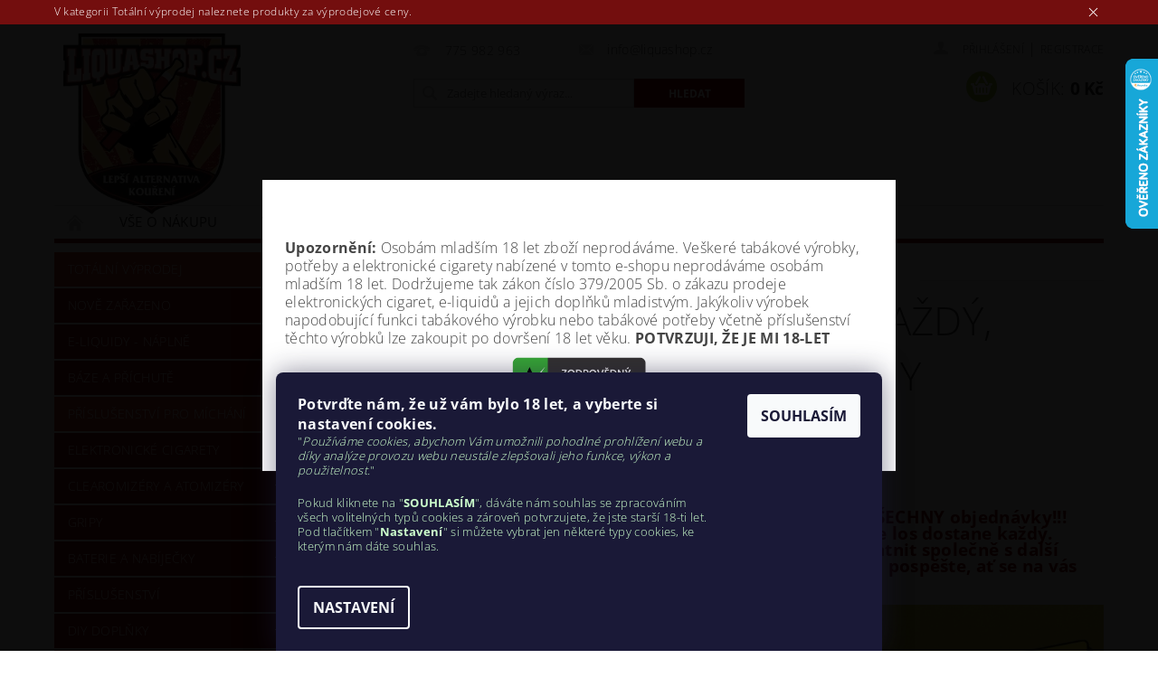

--- FILE ---
content_type: text/html; charset=utf-8
request_url: https://www.liquashop.cz/rubriky/novinky-o-elektronickych-cigaretach-vapovani-i-shopu/sotezte-s-liqua-vyhrava-kazdy--prodlouzeno-a-pro-vsechny-objednavky-/
body_size: 23813
content:
<!DOCTYPE html>
<html id="css" xml:lang='cs' lang='cs' class="external-fonts-loaded">
    <head>
        <link rel="preconnect" href="https://cdn.myshoptet.com" /><link rel="dns-prefetch" href="https://cdn.myshoptet.com" /><link rel="preload" href="https://cdn.myshoptet.com/prj/dist/master/cms/libs/jquery/jquery-1.11.3.min.js" as="script" />        <script>
dataLayer = [];
dataLayer.push({'shoptet' : {
    "pageId": 682,
    "pageType": "article",
    "currency": "CZK",
    "currencyInfo": {
        "decimalSeparator": ",",
        "exchangeRate": 1,
        "priceDecimalPlaces": 0,
        "symbol": "K\u010d",
        "symbolLeft": 0,
        "thousandSeparator": " "
    },
    "language": "cs",
    "projectId": 166081,
    "cartInfo": {
        "id": null,
        "freeShipping": false,
        "freeShippingFrom": null,
        "leftToFreeGift": {
            "formattedPrice": "500 K\u010d",
            "priceLeft": 500
        },
        "freeGift": false,
        "leftToFreeShipping": {
            "priceLeft": null,
            "dependOnRegion": null,
            "formattedPrice": null
        },
        "discountCoupon": [],
        "getNoBillingShippingPrice": {
            "withoutVat": 0,
            "vat": 0,
            "withVat": 0
        },
        "cartItems": [],
        "taxMode": "ORDINARY"
    },
    "cart": [],
    "customer": {
        "priceRatio": 1,
        "priceListId": 1,
        "groupId": null,
        "registered": false,
        "mainAccount": false
    }
}});
dataLayer.push({'cookie_consent' : {
    "marketing": "denied",
    "analytics": "denied"
}});
document.addEventListener('DOMContentLoaded', function() {
    shoptet.consent.onAccept(function(agreements) {
        if (agreements.length == 0) {
            return;
        }
        dataLayer.push({
            'cookie_consent' : {
                'marketing' : (agreements.includes(shoptet.config.cookiesConsentOptPersonalisation)
                    ? 'granted' : 'denied'),
                'analytics': (agreements.includes(shoptet.config.cookiesConsentOptAnalytics)
                    ? 'granted' : 'denied')
            },
            'event': 'cookie_consent'
        });
    });
});
</script>

        <meta http-equiv="content-type" content="text/html; charset=utf-8" />
        <title>Soutěžte s Liqua-vyhrává každý, prodlouženo a pro všechny objednávky! - Liquashop.cz</title>

        <meta name="viewport" content="width=device-width, initial-scale=1.0" />
        <meta name="format-detection" content="telephone=no" />

        
            <meta property="og:type" content="article"><meta property="og:site_name" content="liquashop.cz"><meta property="og:url" content="https://www.liquashop.cz/rubriky/novinky-o-elektronickych-cigaretach-vapovani-i-shopu/sotezte-s-liqua-vyhrava-kazdy--prodlouzeno-a-pro-vsechny-objednavky-/"><meta property="og:title" content="Soutěžte s Liqua-vyhrává každý, prodlouženo a pro všechny objednávky! - Liquashop.cz"><meta name="author" content="Liquashop.cz"><meta name="web_author" content="Shoptet.cz"><meta name="dcterms.rightsHolder" content="www.liquashop.cz"><meta name="robots" content="index,follow"><meta property="og:image" content="https://cdn.myshoptet.com/usr/www.liquashop.cz/user/logos/logoliquashop9.png?t=1769006210"><meta property="og:description" content="Soutěžte s Liqua-vyhrává každý, prodlouženo a pro všechny objednávky!, Liquashop.cz"><meta name="description" content="Soutěžte s Liqua-vyhrává každý, prodlouženo a pro všechny objednávky!, Liquashop.cz"><meta property="article:published_time" content="1.4.2021"><meta property="article:section" content="Soutěžte s Liqua-vyhrává každý, prodlouženo a pro všechny objednávky!">
        


        
        <noscript>
            <style media="screen">
                #category-filter-hover {
                    display: block !important;
                }
            </style>
        </noscript>
        
    <link href="https://cdn.myshoptet.com/prj/dist/master/cms/templates/frontend_templates/shared/css/font-face/open-sans.css" rel="stylesheet"><link href="https://cdn.myshoptet.com/prj/dist/master/shop/dist/font-shoptet-04.css.7d79974e5b4cdb582ad8.css" rel="stylesheet">    <script>
        var oldBrowser = false;
    </script>
    <!--[if lt IE 9]>
        <script src="https://cdnjs.cloudflare.com/ajax/libs/html5shiv/3.7.3/html5shiv.js"></script>
        <script>
            var oldBrowser = '<strong>Upozornění!</strong> Používáte zastaralý prohlížeč, který již není podporován. Prosím <a href="https://www.whatismybrowser.com/" target="_blank" rel="nofollow">aktualizujte svůj prohlížeč</a> a zvyšte své UX.';
        </script>
    <![endif]-->

        <style>:root {--color-primary: #8e0f0f;--color-primary-h: 0;--color-primary-s: 81%;--color-primary-l: 31%;--color-primary-hover: #c0392b;--color-primary-hover-h: 6;--color-primary-hover-s: 63%;--color-primary-hover-l: 46%;--color-secondary: #94bd23;--color-secondary-h: 76;--color-secondary-s: 69%;--color-secondary-l: 44%;--color-secondary-hover: #27ae60;--color-secondary-hover-h: 145;--color-secondary-hover-s: 63%;--color-secondary-hover-l: 42%;--color-tertiary: #000000;--color-tertiary-h: 0;--color-tertiary-s: 0%;--color-tertiary-l: 0%;--color-tertiary-hover: #000000;--color-tertiary-hover-h: 0;--color-tertiary-hover-s: 0%;--color-tertiary-hover-l: 0%;--color-header-background: #ffffff;--template-font: "Open Sans";--template-headings-font: "Open Sans";--header-background-url: none;--cookies-notice-background: #1A1937;--cookies-notice-color: #F8FAFB;--cookies-notice-button-hover: #f5f5f5;--cookies-notice-link-hover: #27263f;--templates-update-management-preview-mode-content: "Náhled aktualizací šablony je aktivní pro váš prohlížeč."}</style>

        <style>:root {--logo-x-position: 10px;--logo-y-position: 10px;--front-image-x-position: 319px;--front-image-y-position: 0px;}</style>

        <link href="https://cdn.myshoptet.com/prj/dist/master/shop/dist/main-04.css.55ec9317567af1708cb4.css" rel="stylesheet" media="screen" />

        <link rel="stylesheet" href="https://cdn.myshoptet.com/prj/dist/master/cms/templates/frontend_templates/_/css/print.css" media="print" />
                            <link rel="shortcut icon" href="/favicon.png" type="image/x-icon" />
                                    <link rel="canonical" href="https://www.liquashop.cz/rubriky/novinky-o-elektronickych-cigaretach-vapovani-i-shopu/sotezte-s-liqua-vyhrava-kazdy--prodlouzeno-a-pro-vsechny-objednavky-/" />
        
        
        
            <script>
        var _hwq = _hwq || [];
        _hwq.push(['setKey', 'C56D6A785AAE72224340DBE760F30B05']);
        _hwq.push(['setTopPos', '0']);
        _hwq.push(['showWidget', '22']);
        (function() {
            var ho = document.createElement('script');
            ho.src = 'https://cz.im9.cz/direct/i/gjs.php?n=wdgt&sak=C56D6A785AAE72224340DBE760F30B05';
            var s = document.getElementsByTagName('script')[0]; s.parentNode.insertBefore(ho, s);
        })();
    </script>

                
                    
                <script>var shoptet = shoptet || {};shoptet.abilities = {"about":{"generation":2,"id":"04"},"config":{"category":{"product":{"image_size":"detail_alt_1"}},"navigation_breakpoint":991,"number_of_active_related_products":2,"product_slider":{"autoplay":false,"autoplay_speed":3000,"loop":true,"navigation":true,"pagination":true,"shadow_size":0}},"elements":{"recapitulation_in_checkout":true},"feature":{"directional_thumbnails":false,"extended_ajax_cart":false,"extended_search_whisperer":false,"fixed_header":false,"images_in_menu":false,"product_slider":false,"simple_ajax_cart":true,"smart_labels":false,"tabs_accordion":false,"tabs_responsive":false,"top_navigation_menu":false,"user_action_fullscreen":false}};shoptet.design = {"template":{"name":"Pop","colorVariant":"Ruby"},"layout":{"homepage":"catalog4","subPage":"catalog4","productDetail":"catalog4"},"colorScheme":{"conversionColor":"#94bd23","conversionColorHover":"#27ae60","color1":"#8e0f0f","color2":"#c0392b","color3":"#000000","color4":"#000000"},"fonts":{"heading":"Open Sans","text":"Open Sans"},"header":{"backgroundImage":null,"image":null,"logo":"https:\/\/www.liquashop.czuser\/logos\/logoliquashop9.png","color":"#ffffff"},"background":{"enabled":false,"color":null,"image":null}};shoptet.config = {};shoptet.events = {};shoptet.runtime = {};shoptet.content = shoptet.content || {};shoptet.updates = {};shoptet.messages = [];shoptet.messages['lightboxImg'] = "Obrázek";shoptet.messages['lightboxOf'] = "z";shoptet.messages['more'] = "Více";shoptet.messages['cancel'] = "Zrušit";shoptet.messages['removedItem'] = "Položka byla odstraněna z košíku.";shoptet.messages['discountCouponWarning'] = "Zapomněli jste uplatnit slevový kupón. Pro pokračování jej uplatněte pomocí tlačítka vedle vstupního pole, nebo jej smažte.";shoptet.messages['charsNeeded'] = "Prosím, použijte minimálně 3 znaky!";shoptet.messages['invalidCompanyId'] = "Neplané IČ, povoleny jsou pouze číslice";shoptet.messages['needHelp'] = "Potřebujete pomoc?";shoptet.messages['showContacts'] = "Zobrazit kontakty";shoptet.messages['hideContacts'] = "Skrýt kontakty";shoptet.messages['ajaxError'] = "Došlo k chybě; obnovte prosím stránku a zkuste to znovu.";shoptet.messages['variantWarning'] = "Zvolte prosím variantu produktu.";shoptet.messages['chooseVariant'] = "Zvolte variantu";shoptet.messages['unavailableVariant'] = "Tato varianta není dostupná a není možné ji objednat.";shoptet.messages['withVat'] = "včetně DPH";shoptet.messages['withoutVat'] = "bez DPH";shoptet.messages['toCart'] = "Do košíku";shoptet.messages['emptyCart'] = "Prázdný košík";shoptet.messages['change'] = "Změnit";shoptet.messages['chosenBranch'] = "Zvolená pobočka";shoptet.messages['validatorRequired'] = "Povinné pole";shoptet.messages['validatorEmail'] = "Prosím vložte platnou e-mailovou adresu";shoptet.messages['validatorUrl'] = "Prosím vložte platnou URL adresu";shoptet.messages['validatorDate'] = "Prosím vložte platné datum";shoptet.messages['validatorNumber'] = "Vložte číslo";shoptet.messages['validatorDigits'] = "Prosím vložte pouze číslice";shoptet.messages['validatorCheckbox'] = "Zadejte prosím všechna povinná pole";shoptet.messages['validatorConsent'] = "Bez souhlasu nelze odeslat.";shoptet.messages['validatorPassword'] = "Hesla se neshodují";shoptet.messages['validatorInvalidPhoneNumber'] = "Vyplňte prosím platné telefonní číslo bez předvolby.";shoptet.messages['validatorInvalidPhoneNumberSuggestedRegion'] = "Neplatné číslo — navržený region: %1";shoptet.messages['validatorInvalidCompanyId'] = "Neplatné IČ, musí být ve tvaru jako %1";shoptet.messages['validatorFullName'] = "Nezapomněli jste příjmení?";shoptet.messages['validatorHouseNumber'] = "Prosím zadejte správné číslo domu";shoptet.messages['validatorZipCode'] = "Zadané PSČ neodpovídá zvolené zemi";shoptet.messages['validatorShortPhoneNumber'] = "Telefonní číslo musí mít min. 8 znaků";shoptet.messages['choose-personal-collection'] = "Prosím vyberte místo doručení u osobního odběru, není zvoleno.";shoptet.messages['choose-external-shipping'] = "Upřesněte prosím vybraný způsob dopravy";shoptet.messages['choose-ceska-posta'] = "Pobočka České Pošty není určena, zvolte prosím některou";shoptet.messages['choose-hupostPostaPont'] = "Pobočka Maďarské pošty není vybrána, zvolte prosím nějakou";shoptet.messages['choose-postSk'] = "Pobočka Slovenské pošty není zvolena, vyberte prosím některou";shoptet.messages['choose-ulozenka'] = "Pobočka Uloženky nebyla zvolena, prosím vyberte některou";shoptet.messages['choose-zasilkovna'] = "Pobočka Zásilkovny nebyla zvolena, prosím vyberte některou";shoptet.messages['choose-ppl-cz'] = "Pobočka PPL ParcelShop nebyla vybrána, vyberte prosím jednu";shoptet.messages['choose-glsCz'] = "Pobočka GLS ParcelShop nebyla zvolena, prosím vyberte některou";shoptet.messages['choose-dpd-cz'] = "Ani jedna z poboček služby DPD Parcel Shop nebyla zvolená, prosím vyberte si jednu z možností.";shoptet.messages['watchdogType'] = "Je zapotřebí vybrat jednu z možností u sledování produktu.";shoptet.messages['watchdog-consent-required'] = "Musíte zaškrtnout všechny povinné souhlasy";shoptet.messages['watchdogEmailEmpty'] = "Prosím vyplňte e-mail";shoptet.messages['privacyPolicy'] = 'Musíte souhlasit s ochranou osobních údajů';shoptet.messages['amountChanged'] = '(množství bylo změněno)';shoptet.messages['unavailableCombination'] = 'Není k dispozici v této kombinaci';shoptet.messages['specifyShippingMethod'] = 'Upřesněte dopravu';shoptet.messages['PIScountryOptionMoreBanks'] = 'Možnost platby z %1 bank';shoptet.messages['PIScountryOptionOneBank'] = 'Možnost platby z 1 banky';shoptet.messages['PIScurrencyInfoCZK'] = 'V měně CZK lze zaplatit pouze prostřednictvím českých bank.';shoptet.messages['PIScurrencyInfoHUF'] = 'V měně HUF lze zaplatit pouze prostřednictvím maďarských bank.';shoptet.messages['validatorVatIdWaiting'] = "Ověřujeme";shoptet.messages['validatorVatIdValid'] = "Ověřeno";shoptet.messages['validatorVatIdInvalid'] = "DIČ se nepodařilo ověřit, i přesto můžete objednávku dokončit";shoptet.messages['validatorVatIdInvalidOrderForbid'] = "Zadané DIČ nelze nyní ověřit, protože služba ověřování je dočasně nedostupná. Zkuste opakovat zadání později, nebo DIČ vymažte s vaši objednávku dokončete v režimu OSS. Případně kontaktujte prodejce.";shoptet.messages['validatorVatIdInvalidOssRegime'] = "Zadané DIČ nemůže být ověřeno, protože služba ověřování je dočasně nedostupná. Vaše objednávka bude dokončena v režimu OSS. Případně kontaktujte prodejce.";shoptet.messages['previous'] = "Předchozí";shoptet.messages['next'] = "Následující";shoptet.messages['close'] = "Zavřít";shoptet.messages['imageWithoutAlt'] = "Tento obrázek nemá popisek";shoptet.messages['newQuantity'] = "Nové množství:";shoptet.messages['currentQuantity'] = "Aktuální množství:";shoptet.messages['quantityRange'] = "Prosím vložte číslo v rozmezí %1 a %2";shoptet.messages['skipped'] = "Přeskočeno";shoptet.messages.validator = {};shoptet.messages.validator.nameRequired = "Zadejte jméno a příjmení.";shoptet.messages.validator.emailRequired = "Zadejte e-mailovou adresu (např. jan.novak@example.com).";shoptet.messages.validator.phoneRequired = "Zadejte telefonní číslo.";shoptet.messages.validator.messageRequired = "Napište komentář.";shoptet.messages.validator.descriptionRequired = shoptet.messages.validator.messageRequired;shoptet.messages.validator.captchaRequired = "Vyplňte bezpečnostní kontrolu.";shoptet.messages.validator.consentsRequired = "Potvrďte svůj souhlas.";shoptet.messages.validator.scoreRequired = "Zadejte počet hvězdiček.";shoptet.messages.validator.passwordRequired = "Zadejte heslo, které bude obsahovat min. 4 znaky.";shoptet.messages.validator.passwordAgainRequired = shoptet.messages.validator.passwordRequired;shoptet.messages.validator.currentPasswordRequired = shoptet.messages.validator.passwordRequired;shoptet.messages.validator.birthdateRequired = "Zadejte datum narození.";shoptet.messages.validator.billFullNameRequired = "Zadejte jméno a příjmení.";shoptet.messages.validator.deliveryFullNameRequired = shoptet.messages.validator.billFullNameRequired;shoptet.messages.validator.billStreetRequired = "Zadejte název ulice.";shoptet.messages.validator.deliveryStreetRequired = shoptet.messages.validator.billStreetRequired;shoptet.messages.validator.billHouseNumberRequired = "Zadejte číslo domu.";shoptet.messages.validator.deliveryHouseNumberRequired = shoptet.messages.validator.billHouseNumberRequired;shoptet.messages.validator.billZipRequired = "Zadejte PSČ.";shoptet.messages.validator.deliveryZipRequired = shoptet.messages.validator.billZipRequired;shoptet.messages.validator.billCityRequired = "Zadejte název města.";shoptet.messages.validator.deliveryCityRequired = shoptet.messages.validator.billCityRequired;shoptet.messages.validator.companyIdRequired = "Zadejte IČ.";shoptet.messages.validator.vatIdRequired = "Zadejte DIČ.";shoptet.messages.validator.billCompanyRequired = "Zadejte název společnosti.";shoptet.messages['loading'] = "Načítám…";shoptet.messages['stillLoading'] = "Stále načítám…";shoptet.messages['loadingFailed'] = "Načtení se nezdařilo. Zkuste to znovu.";shoptet.messages['productsSorted'] = "Produkty seřazeny.";shoptet.messages['formLoadingFailed'] = "Formulář se nepodařilo načíst. Zkuste to prosím znovu.";shoptet.messages.moreInfo = "Více informací";shoptet.config.showAdvancedOrder = true;shoptet.config.orderingProcess = {active: false,step: false};shoptet.config.documentsRounding = '3';shoptet.config.documentPriceDecimalPlaces = '0';shoptet.config.thousandSeparator = ' ';shoptet.config.decSeparator = ',';shoptet.config.decPlaces = '0';shoptet.config.decPlacesSystemDefault = '2';shoptet.config.currencySymbol = 'Kč';shoptet.config.currencySymbolLeft = '0';shoptet.config.defaultVatIncluded = 1;shoptet.config.defaultProductMaxAmount = 9999;shoptet.config.inStockAvailabilityId = -1;shoptet.config.defaultProductMaxAmount = 9999;shoptet.config.inStockAvailabilityId = -1;shoptet.config.cartActionUrl = '/action/Cart';shoptet.config.advancedOrderUrl = '/action/Cart/GetExtendedOrder/';shoptet.config.cartContentUrl = '/action/Cart/GetCartContent/';shoptet.config.stockAmountUrl = '/action/ProductStockAmount/';shoptet.config.addToCartUrl = '/action/Cart/addCartItem/';shoptet.config.removeFromCartUrl = '/action/Cart/deleteCartItem/';shoptet.config.updateCartUrl = '/action/Cart/setCartItemAmount/';shoptet.config.addDiscountCouponUrl = '/action/Cart/addDiscountCoupon/';shoptet.config.setSelectedGiftUrl = '/action/Cart/setSelectedGift/';shoptet.config.rateProduct = '/action/ProductDetail/RateProduct/';shoptet.config.customerDataUrl = '/action/OrderingProcess/step2CustomerAjax/';shoptet.config.registerUrl = '/registrace/';shoptet.config.agreementCookieName = 'site-agreement';shoptet.config.cookiesConsentUrl = '/action/CustomerCookieConsent/';shoptet.config.cookiesConsentIsActive = 1;shoptet.config.cookiesConsentOptAnalytics = 'analytics';shoptet.config.cookiesConsentOptPersonalisation = 'personalisation';shoptet.config.cookiesConsentOptNone = 'none';shoptet.config.cookiesConsentRefuseDuration = 1;shoptet.config.cookiesConsentName = 'CookiesConsent';shoptet.config.agreementCookieExpire = 1;shoptet.config.cookiesConsentSettingsUrl = '/cookies-settings/';shoptet.config.fonts = {"google":{"attributes":"300,400,600,700,900:latin-ext","families":["Open Sans"],"urls":["https:\/\/cdn.myshoptet.com\/prj\/dist\/master\/cms\/templates\/frontend_templates\/shared\/css\/font-face\/open-sans.css"]},"custom":{"families":["shoptet"],"urls":["https:\/\/cdn.myshoptet.com\/prj\/dist\/master\/shop\/dist\/font-shoptet-04.css.7d79974e5b4cdb582ad8.css"]}};shoptet.config.mobileHeaderVersion = '1';shoptet.config.fbCAPIEnabled = false;shoptet.config.fbPixelEnabled = true;shoptet.config.fbCAPIUrl = '/action/FacebookCAPI/';shoptet.content.regexp = /strana-[0-9]+[\/]/g;shoptet.content.colorboxHeader = '<div class="colorbox-html-content">';shoptet.content.colorboxFooter = '</div>';shoptet.customer = {};shoptet.csrf = shoptet.csrf || {};shoptet.csrf.token = 'csrf_ePsPT/z42b7d42704176cf5f';shoptet.csrf.invalidTokenModal = '<div><h2>Přihlaste se prosím znovu</h2><p>Omlouváme se, ale Váš CSRF token pravděpodobně vypršel. Abychom mohli udržet Vaši bezpečnost na co největší úrovni potřebujeme, abyste se znovu přihlásili.</p><p>Děkujeme za pochopení.</p><div><a href="/login/?backTo=%2Frubriky%2Fnovinky-o-elektronickych-cigaretach-vapovani-i-shopu%2Fsotezte-s-liqua-vyhrava-kazdy--prodlouzeno-a-pro-vsechny-objednavky-%2F">Přihlášení</a></div></div> ';shoptet.csrf.formsSelector = 'csrf-enabled';shoptet.csrf.submitListener = true;shoptet.csrf.validateURL = '/action/ValidateCSRFToken/Index/';shoptet.csrf.refreshURL = '/action/RefreshCSRFTokenNew/Index/';shoptet.csrf.enabled = true;shoptet.config.googleAnalytics ||= {};shoptet.config.googleAnalytics.isGa4Enabled = true;shoptet.config.googleAnalytics.route ||= {};shoptet.config.googleAnalytics.route.ua = "UA";shoptet.config.googleAnalytics.route.ga4 = "GA4";shoptet.config.ums_a11y_category_page = true;shoptet.config.discussion_rating_forms = false;shoptet.config.ums_forms_redesign = false;shoptet.config.showPriceWithoutVat = '';shoptet.config.ums_a11y_login = false;</script>
        <script src="https://cdn.myshoptet.com/prj/dist/master/cms/libs/jquery/jquery-1.11.3.min.js"></script><script src="https://cdn.myshoptet.com/prj/dist/master/cms/libs/jquery/jquery-migrate-1.4.1.min.js"></script><script src="https://cdn.myshoptet.com/prj/dist/master/cms/libs/jquery/jquery-ui-1.8.24.min.js"></script>
    <script src="https://cdn.myshoptet.com/prj/dist/master/shop/dist/main-04.js.cd0f12ca7fcb266dd765.js"></script>
<script src="https://cdn.myshoptet.com/prj/dist/master/shop/dist/shared-2g.js.aa13ef3ecca51cd89ec5.js"></script><script src="https://cdn.myshoptet.com/prj/dist/master/cms/libs/jqueryui/i18n/datepicker-cs.js"></script><script>if (window.self !== window.top) {const script = document.createElement('script');script.type = 'module';script.src = "https://cdn.myshoptet.com/prj/dist/master/shop/dist/editorPreview.js.e7168e827271d1c16a1d.js";document.body.appendChild(script);}</script>        <script>
            jQuery.extend(jQuery.cybergenicsFormValidator.messages, {
                required: "Povinné pole",
                email: "Prosím vložte platnou e-mailovou adresu",
                url: "Prosím vložte platnou URL adresu",
                date: "Prosím vložte platné datum",
                number: "Vložte číslo",
                digits: "Prosím vložte pouze číslice",
                checkbox: "Zadejte prosím všechna povinná pole",
                validatorConsent: "Bez souhlasu nelze odeslat.",
                password: "Hesla se neshodují",
                invalidPhoneNumber: "Vyplňte prosím platné telefonní číslo bez předvolby.",
                invalidCompanyId: 'Nevalidní IČ, musí mít přesně 8 čísel (před kratší IČ lze dát nuly)',
                fullName: "Nezapomněli jste příjmení?",
                zipCode: "Zadané PSČ neodpovídá zvolené zemi",
                houseNumber: "Prosím zadejte správné číslo domu",
                shortPhoneNumber: "Telefonní číslo musí mít min. 8 znaků",
                privacyPolicy: "Musíte souhlasit s ochranou osobních údajů"
            });
        </script>
                                    
                
        
        <!-- User include -->
                <!-- api 422(76) html code header -->
<link rel="stylesheet" href="https://cdn.myshoptet.com/usr/api2.dklab.cz/user/documents/_doplnky/odpocet/166081/1042/166081_1042.css" type="text/css" /><style>
        :root {            
            --dklab-countdown-category-text-color: #FFFFFF;
            --dklab-countdown-detail-text-color: #FFFFFF;
            --dklab-countdown-background-lower-color: #6B0713;
            --dklab-countdown-background-upper-color: #C90E31;
            --dklab-countdown-background-lower-color-detail: #282828;
            --dklab-countdown-background-upper-color-detail: #666666;
            --dklab-countdown-carousel-text-color: #FFFFFF;            
            --dklab-countdown-radius: 10px;
            --dklab-countdown-carousel-background-color: #2D58FF;
        }
        body:not(.type-detail) .flags-extra .flag.flag-discount {display: none !important;}</style>
<!-- api 492(144) html code header -->
<link rel="stylesheet" href="https://cdn.myshoptet.com/usr/api2.dklab.cz/user/documents/_doplnky/zakoupilo/166081/799/166081_799.css" type="text/css" /><style>
        :root {
            --dklab-zakoupilo-color-text: #FFFFFF;
            --dklab-zakoupilo-color-background: rgba(178,31,58,0.5);  
            --dklab-zakoupilo-color-border: rgba(248,239,236,0.5);            
            --dklab-zakoupilo-border-rounding: 100px;        
            
        }
        </style>
<!-- api 608(256) html code header -->
<link rel="stylesheet" href="https://cdn.myshoptet.com/usr/api2.dklab.cz/user/documents/_doplnky/bannery/166081/3491/166081_3491.css" type="text/css" /><style>
        :root {
            --dklab-bannery-b-hp-padding: 10px;
            --dklab-bannery-b-hp-box-padding: 0px;
            --dklab-bannery-b-hp-big-screen: 33.333%;
            --dklab-bannery-b-hp-medium-screen: 33.333%;
            --dklab-bannery-b-hp-small-screen: 33.333%;
            --dklab-bannery-b-hp-tablet-screen: 33.333%;
            --dklab-bannery-b-hp-mobile-screen: 100%;

            --dklab-bannery-i-hp-icon-color: #9B0615;
            --dklab-bannery-i-hp-color: #000000;
            --dklab-bannery-i-hp-background: #FFFFFF;            
            
            --dklab-bannery-i-d-icon-color: #9B0615;
            --dklab-bannery-i-d-color: #000000;
            --dklab-bannery-i-d-background: #FFFFFF;


            --dklab-bannery-i-hp-w-big-screen: 4;
            --dklab-bannery-i-hp-w-medium-screen: 4;
            --dklab-bannery-i-hp-w-small-screen: 4;
            --dklab-bannery-i-hp-w-tablet-screen: 4;
            --dklab-bannery-i-hp-w-mobile-screen: 2;
            
            --dklab-bannery-i-d-w-big-screen: 4;
            --dklab-bannery-i-d-w-medium-screen: 4;
            --dklab-bannery-i-d-w-small-screen: 4;
            --dklab-bannery-i-d-w-tablet-screen: 4;
            --dklab-bannery-i-d-w-mobile-screen: 2;

        }</style>
<!-- api 706(352) html code header -->
<link rel="stylesheet" href="https://cdn.myshoptet.com/usr/api2.dklab.cz/user/documents/_doplnky/zalozky/166081/89/166081_89.css" type="text/css" /><style>
        :root {
            
        }
        </style>
<!-- api 779(420) html code header -->
<script async charset="utf-8" src="//app.notifikuj.cz/js/notifikuj.min.js?id=575aaeb1-61c3-41d9-994a-69361c2a0e7b"></script>
<!-- api 784(424) html code header -->
<script src="https://client.mcore.sk/shoptet/widget/508218dddacb601ed8ed56c62bfa60e2f19045ab?t=1764165479"></script>
<!-- api 1556(1155) html code header -->
<script>
    var shoptetakCopyDisableSettings={"rightClick":true,"textCopy":true,"imgCopy":true,"adminDisable":true};

    const rootCopy = document.documentElement;
</script>

<!-- service 553(201) html code header -->
<script src="https://shoptet.platimpak.cz/front/frontAction.js" 
onload="dispatchFrontAction('Pop', 'shoptet.platimpak.cz')"></script>


<!-- service 608(256) html code header -->
<link rel="stylesheet" href="https://cdn.myshoptet.com/usr/api.dklab.cz/user/documents/fontawesome/css/all.css?v=1.02" type="text/css" />
<!-- service 659(306) html code header -->
<link rel="stylesheet" type="text/css" href="https://cdn.myshoptet.com/usr/fvstudio.myshoptet.com/user/documents/showmore/fv-studio-app-showmore.css?v=21.10.1">

<!-- service 784(424) html code header -->
<link href="https://mcore.myshoptet.com/user/documents/upload/addon03/infoWidget.min.css?v=1.0.5" rel="stylesheet">
<!-- service 1526(1137) html code header -->
<style>
.adulto-cz {
    padding-top: 15px;
    padding-bottom: 15px;
}
</style>
<!-- service 708(354) html code header -->
<link href="https://cdn.myshoptet.com/usr/302565.myshoptet.com/user/documents/assets/gifts/fv-studio-app-gifts.css?25.4.29" rel="stylesheet">
<link href="https://cdn.myshoptet.com/usr/302565.myshoptet.com/user/documents/assets/gifts/fv-studio-app-gifts.Pop.css?25.4.29" rel="stylesheet">

<style>
.ordering-process.id--9 [id~=free-gift-wrapper] ul li:hover,
.ordering-process.id--9 [class~=free-gifts-wrapper] ul li:hover,
.content-window.cart-window [class~=free-gifts-wrapper] ul li:hover {
    border-color: #8e0f0f;
}

.ordering-process.id--9 [id~=free-gift-wrapper] ul li:not(.hidden-colorbox-visible),
.ordering-process.id--9 [class~=free-gifts-wrapper] ul li.active,
.content-window.cart-window [class~=free-gifts-wrapper] ul li.active {
    border-color: #8e0f0f;
    border-width: 2px;
}

.fvstudio-delivery-info-single-gift {
border-color: #8e0f0f;
}

</style>
<!-- service 1556(1155) html code header -->
<link rel="stylesheet" href="https://cdn.myshoptet.com/usr/shoptet.tomashlad.eu/user/documents/extras/copy-disable/screen.css?v=7">
<!-- service 1842(1407) html code header -->
<link rel="stylesheet" href="https://cdn.myshoptet.com/addons/jakubtursky/shoptet-parameter-detail-git/styles.header.min.css?a773507387e0bc97bac52929cd8523ae414cf1fc">
<!-- project html code header -->
<meta name="google-site-verification" content="t2R41mYqgFBZG-GEvwnxU_rw2YKWCqnFGZa1baeoDpU" />
<script>
var turskyDPTAccordionMobile = false;
var turskyDPTPosition = 2
var turskyDPTTitle = "Parametry";
</script>
<style>
:root {
/* Nastavenie štýlov, farieb*/
--dpt-accordion-border-radius: 0px;
--dpt-accordion-BG: #f5f5f5;
--dpt-accordion-BG-active: #f5f5f5;
--dpt-accordion-title-color: var(--color-secondary);
--dpt-accordion-title-color-active: var(--color-secondary);
--dpt-category: var(--color-secondary);
--dpt-category-hover: var(--color-secondary-hover);
}
</style>

        <!-- /User include -->
                                <!-- Global site tag (gtag.js) - Google Analytics -->
    <script async src="https://www.googletagmanager.com/gtag/js?id=UA-108703726-1"></script>
    <script>
        
        window.dataLayer = window.dataLayer || [];
        function gtag(){dataLayer.push(arguments);}
        

                    console.debug('default consent data');

            gtag('consent', 'default', {"ad_storage":"denied","analytics_storage":"denied","ad_user_data":"denied","ad_personalization":"denied","wait_for_update":500});
            dataLayer.push({
                'event': 'default_consent'
            });
        
        gtag('js', new Date());

                gtag('config', 'UA-108703726-1', { 'groups': "UA" });
        
        
        
        
        
        
        
        
        
        
        
        
        
        
        
        
        
        
        
        
        document.addEventListener('DOMContentLoaded', function() {
            if (typeof shoptet.tracking !== 'undefined') {
                for (var id in shoptet.tracking.bannersList) {
                    gtag('event', 'view_promotion', {
                        "send_to": "UA",
                        "promotions": [
                            {
                                "id": shoptet.tracking.bannersList[id].id,
                                "name": shoptet.tracking.bannersList[id].name,
                                "position": shoptet.tracking.bannersList[id].position
                            }
                        ]
                    });
                }
            }

            shoptet.consent.onAccept(function(agreements) {
                if (agreements.length !== 0) {
                    console.debug('gtag consent accept');
                    var gtagConsentPayload =  {
                        'ad_storage': agreements.includes(shoptet.config.cookiesConsentOptPersonalisation)
                            ? 'granted' : 'denied',
                        'analytics_storage': agreements.includes(shoptet.config.cookiesConsentOptAnalytics)
                            ? 'granted' : 'denied',
                                                                                                'ad_user_data': agreements.includes(shoptet.config.cookiesConsentOptPersonalisation)
                            ? 'granted' : 'denied',
                        'ad_personalization': agreements.includes(shoptet.config.cookiesConsentOptPersonalisation)
                            ? 'granted' : 'denied',
                        };
                    console.debug('update consent data', gtagConsentPayload);
                    gtag('consent', 'update', gtagConsentPayload);
                    dataLayer.push(
                        { 'event': 'update_consent' }
                    );
                }
            });
        });
    </script>

                <!-- Facebook Pixel Code -->
<script type="text/plain" data-cookiecategory="analytics">
!function(f,b,e,v,n,t,s){if(f.fbq)return;n=f.fbq=function(){n.callMethod?
            n.callMethod.apply(n,arguments):n.queue.push(arguments)};if(!f._fbq)f._fbq=n;
            n.push=n;n.loaded=!0;n.version='2.0';n.queue=[];t=b.createElement(e);t.async=!0;
            t.src=v;s=b.getElementsByTagName(e)[0];s.parentNode.insertBefore(t,s)}(window,
            document,'script','//connect.facebook.net/en_US/fbevents.js');
$(document).ready(function(){
fbq('set', 'autoConfig', 'false', '725858451273873')
fbq("init", "725858451273873", {}, { agent:"plshoptet" });
fbq("track", "PageView",{}, {"eventID":"c447b191dd3049d0e7618a1dc7347d6e"});
window.dataLayer = window.dataLayer || [];
dataLayer.push({"fbpixel": "loaded","event": "fbloaded"});
});
</script>
<noscript>
<img height="1" width="1" style="display:none" src="https://www.facebook.com/tr?id=725858451273873&ev=PageView&noscript=1"/>
</noscript>
<!-- End Facebook Pixel Code -->

                                                    </head>
    <body class="desktop id-682 in-novinky-o-elektronickych-cigaretach-vapovani-i-shopu template-04 type-post ajax-add-to-cart">
        
        <div id="fb-root"></div>
        <script>
            window.fbAsyncInit = function() {
                FB.init({
//                    appId            : 'your-app-id',
                    autoLogAppEvents : true,
                    xfbml            : true,
                    version          : 'v19.0'
                });
            };
        </script>
        <script async defer crossorigin="anonymous" src="https://connect.facebook.net/cs_CZ/sdk.js"></script>
        
            <div class="site-msg information small-12">
        <div class="row small-12">
            <div class="column">
                <div class="text">
                    V kategorii Totální výprodej naleznete produkty za výprodejové ceny.
                </div>

                <div class="close js-close-information-msg"></div>
            </div>
        </div>
    </div>
        
        
        <div id="main-wrapper">
            <div id="main-wrapper-in" class="large-12 medium-12 small-12">
                <div id="main" class="large-12 medium-12 small-12 row">

                    

                    <div id="header" class="large-12 medium-12 small-12 columns">
                        <header id="header-in" class="large-12 medium-12 small-12 clearfix">
                            
<div class="row">
    
                        <div class="large-4 medium-4 small-6 columns">
                        <a href="/" title="Liquashop.cz" id="logo" data-testid="linkWebsiteLogo"><img src="https://cdn.myshoptet.com/usr/www.liquashop.cz/user/logos/logoliquashop9.png" alt="Liquashop.cz" /></a>
        </div>
    
    
        <div class="large-4 medium-4 small-12 columns">
                                                <div class="large-12 row collapse header-contacts">
                                                                                       <div class="large-6 medium-12 small-6 header-phone columns left">
                    <a href="tel:775982963" title="Telefon"><span>775 982 963</span></a>
                    </div>
                                                    <div class="large-6 medium-12 small-6 header-email columns left">
                                                    <a href="mailto:info@liquashop.cz"><span>info@liquashop.cz</span></a>
                                            </div>
                            </div>
            
                        <div class="searchform large-12 medium-12 small-12" itemscope itemtype="https://schema.org/WebSite">
                <meta itemprop="headline" content="Magazín "/>
<meta itemprop="url" content="https://www.liquashop.cz"/>
        <meta itemprop="text" content="Soutěžte s Liqua-vyhrává každý, prodlouženo a pro všechny objednávky!, Liquashop.cz"/>

                <form class="search-whisperer-wrap-v1 search-whisperer-wrap" action="/action/ProductSearch/prepareString/" method="post" itemprop="potentialAction" itemscope itemtype="https://schema.org/SearchAction" data-testid="searchForm">
                    <fieldset>
                        <meta itemprop="target" content="https://www.liquashop.cz/vyhledavani/?string={string}"/>
                        <div class="large-8 medium-8 small-12 left">
                            <input type="hidden" name="language" value="cs" />
                            <input type="search" name="string" itemprop="query-input" class="s-word" placeholder="Zadejte hledaný výraz..." autocomplete="off" data-testid="searchInput" />
                        </div>
                        <div class="tar large-4 medium-4 small-2 left b-search-wrap">
                            <input type="submit" value="Hledat" class="b-search tiny button" data-testid="searchBtn" />
                        </div>
                        <div class="search-whisperer-container-js"></div>
                        <div class="search-notice large-12 medium-12 small-12" data-testid="searchMsg">Prosím, použijte minimálně 3 znaky!</div>
                    </fieldset>
                </form>
            </div>
        </div>
    
    
        <div class="large-4 medium-4 small-12 columns">
                        <div id="top-links" class="large-12 medium-12 small-12">
                <span class="responsive-mobile-visible responsive-all-hidden box-account-links-trigger-wrap">
                    <span class="box-account-links-trigger"></span>
                </span>
                <ul class="responsive-mobile-hidden box-account-links list-inline list-reset">
                    
                                                                                                                        <li>
                                        <a class="icon-account-login" href="/login/?backTo=%2Frubriky%2Fnovinky-o-elektronickych-cigaretach-vapovani-i-shopu%2Fsotezte-s-liqua-vyhrava-kazdy--prodlouzeno-a-pro-vsechny-objednavky-%2F" title="Přihlášení" data-testid="signin" rel="nofollow"><span>Přihlášení</span></a>
                                    </li>
                                    <li>
                                        <span class="responsive-mobile-hidden"> |</span>
                                        <a href="/registrace/" title="Registrace" data-testid="headerSignup" rel="nofollow">Registrace</a>
                                    </li>
                                                                                                        
                </ul>
            </div>
                        
                                            
                <div class="place-cart-here">
                    <div id="header-cart-wrapper" class="header-cart-wrapper menu-element-wrap">
    <a href="/kosik/" id="header-cart" class="header-cart" data-testid="headerCart" rel="nofollow">
        <span class="responsive-mobile-hidden">Košík:</span>
        
        <strong class="header-cart-price" data-testid="headerCartPrice">
            0 Kč
        </strong>
    </a>

    <div id="cart-recapitulation" class="cart-recapitulation menu-element-submenu align-right hover-hidden" data-testid="popupCartWidget">
                    <div class="cart-reca-single darken tac" data-testid="cartTitle">
                Váš nákupní košík je prázdný            </div>
            </div>
</div>
                </div>
                    </div>
    
</div>

             <nav id="menu" class="large-12 medium-12 small-12"><ul class="inline-list list-inline valign-top-inline left"><li class="first-line"><a href="/" id="a-home" data-testid="headerMenuItem">Úvodní stránka</a></li><li class="menu-item-9177">
    <a href="/clanky/vse-o-nakupu-na-liquashop/" data-testid="headerMenuItem">
        Vše o nákupu
    </a>
</li><li class="menu-item-987">
    <a href="/clanky/vernostni-program-sleva-elektronicke-cigarety/" data-testid="headerMenuItem">
        Věrnostní program
    </a>
</li><li class="menu-item--6">
    <a href="/clanky/napiste-nam/" data-testid="headerMenuItem">
        Napište nám
    </a>
</li><li class="menu-item-29">
    <a href="/clanky/kontakty/" data-testid="headerMenuItem">
        Kontakty
    </a>
</li><li class="menu-item--51">
    <a href="/clanky/hodnoceni-obchodu/" data-testid="headerMenuItem">
        Hodnocení obchodu
    </a>
</li><li class="menu-item-2845">
    <a href="/clanky/obchodni-podminky-2/" data-testid="headerMenuItem">
        Obchodní podmínky
    </a>
</li><li class="menu-item-2851">
    <a href="/clanky/ochrana-osobnich-udaju/" data-testid="headerMenuItem">
        Ochrana osobních údajů a jejich zpracování
    </a>
</li><li class="menu-item-9197">
    <a href="/clanky/overeni-veku/" data-testid="headerMenuItem">
        Ověření věku 18+
    </a>
</li></ul><div id="menu-helper-wrapper"><div id="menu-helper" data-testid="hamburgerMenu">&nbsp;</div><ul id="menu-helper-box"></ul></div></nav>

<script>
    $(document).ready(function() {
        checkSearchForm($('.searchform'), "Prosím, použijte minimálně 3 znaky!");
    });
    var userOptions = {
        carousel : {
            stepTimer : 5000,
            fadeTimer : 800
        }
    };
</script>

                        </header>
                    </div>
                    <div id="main-in" class="large-12 medium-12 small-12 columns">
                        <div id="main-in-in" class="large-12 medium-12 small-12">
                            
                            <div id="content" class="large-12 medium-12 small-12 row">
                                
                                                                            <aside id="column-l" class="large-3 medium-3 small-12 columns">
                                            <div id="column-l-in">
                                                                                                                                                    <div class="box-even">
                        
<div id="categories">
                        <div class="categories cat-01 expanded" id="cat-9252">
                <div class="topic"><a href="/kategorie/likvidace-skladu/" class="expanded">TOTÁLNÍ VÝPRODEJ</a></div>
        

    </div>
            <div class="categories cat-02" id="cat-5562">
                <div class="topic"><a href="/kategorie/nove-pridane-e-cigarety-a-prislusenstvi/">Nově zařazeno</a></div>
        

    </div>
            <div class="categories cat-01 expandable" id="cat-759">
                <div class="topic"><a href="/kategorie/naplne-e-liquidy/">E-liquidy - náplně</a></div>
        
    <ul >
                    <li class="expandable"><a href="/kategorie/liquidy-s-nikotinovou-soli/" title="Liquidy s nikotinovou solí">Nikotinová sůl</a>
            </li>                 <li class="expandable"><a href="/kategorie/liqua-naplne-pro-elektronicke-cigarety/" title="LIQUA-náplně pro elektronické cigarety">Liqua</a>
            </li>                 <li class="expandable"><a href="/kategorie/liqua-4-pack-vyhodne-baleni-e-liquidu/" title="Liqua 4 Pack-výhodné balení liquidu">Liqua 4 Pack</a>
            </li>                 <li ><a href="/kategorie/liqua-salt/" title="Liqua Salt - nikotinová sůl">Liqua Salt</a>
                            </li>                 <li ><a href="/kategorie/ritchy-salt/" title="Ritchy Salt">Ritchy Salt</a>
                            </li>                 <li ><a href="/kategorie/aramax-nick-salt/" title="Aramax Nic Salt">Aramax Nic Salt</a>
                            </li>                 <li ><a href="/kategorie/frutie-bar-juice/" title="Frutie BAR Juice">Frutie Bar</a>
                            </li>                 <li ><a href="/kategorie/elfliq-nic-salt/" title="ELFLIQ Nic SALT">ELFLIQ</a>
                            </li>                 <li ><a href="/kategorie/e-liquidy-just-juice-nicsalt/" title="E-liquidy Just Juice NICSALT">Just Juice Nicsalt</a>
                            </li>                 <li class="expandable"><a href="/kategorie/aramax/" title="ARAMAX - náplně do elektronických cigaret">ARAMAX</a>
            </li>                 <li class="expandable"><a href="/kategorie/aramax-4pack/" title="Aramax 4Pack - výhodnější balení">Aramax 4pack</a>
            </li>                 <li class="expandable"><a href="/kategorie/peegee/" title="PEEGEE náplně pro e-cigarety">PEEGEE (70PG/30VG)</a>
            </li>                 <li class="expandable"><a href="/kategorie/dreamix/" title="DREAMIX">DREAMIX</a>
            </li>                 <li ><a href="/kategorie/way-to-vape/" title="WAY TO VAPE - české e-liquidy">WAY to Vape</a>
            </li>                 <li class="expandable"><a href="/kategorie/frutie/" title="FRUTIE - české náplně">Frutie</a>
            </li>                 <li ><a href="/kategorie/x4-bar-juice-nikotinova-sul/" title="X4 Bar Juice - nikotinová sůl">X4 Bar Juice</a>
                            </li>                 <li class="expandable"><a href="/kategorie/emporio/" title="EMPORIO">EMPORIO</a>
            </li>                 <li class="expandable"><a href="/kategorie/dekang-classic/" title="DEKANG CLASSIC 70PG/30VG">DEKANG CLASSIC 70PG/30VG</a>
            </li>                 <li class="expandable"><a href="/kategorie/joyetech--50pg-50vg/" title="Joyetech TOP (50PG/50VG)">Joyetech TOP (50PG/50VG)</a>
            </li>                 <li ><a href="/kategorie/e-liquid-juice-sauz-salt-classic-line/" title="E-liquid Juice Sauz SALT - Classic Line">Juice Sauz SALT - Classic Line</a>
                            </li>     </ul> 
    </div>
            <div class="categories cat-02 expandable" id="cat-873">
                <div class="topic"><a href="/kategorie/baze-pro-vlastni-vyrobu-2/">Báze a příchutě</a></div>
        
    <ul >
                    <li class="active expandable expanded"><a href="/kategorie/baze/" title="Nikotinové a beznikotinové báze pro vlastní výrobu e-liquidu">Báze-bez nikotinu</a>
                                <ul class="expanded">
                                                <li ><a href="/kategorie/baze-imperia/" title="Báze Imperia pro namíchání liquidu">Báze Imperia</a>
                            </li>                                     <li ><a href="/kategorie/artvap-beznikotinove-baze/" title="ArtVap-beznikotinové báze">Báze ArtVap</a>
                                                            </li>                                     <li ><a href="/kategorie/vapegear/" title="Báze Vapegear">Báze Vapegear</a>
                                                            </li>                                     <li ><a href="/kategorie/baze-flavourtec/" title="Báze Flavourtec">Báze Flavourtec</a>
                                                            </li>                                     <li ><a href="/kategorie/baze-flavourit/" title="Báze Flavourit">Báze Flavourit</a>
                                                            </li>                                     <li ><a href="/kategorie/dekang-baze/" title="Dekang Báze">Báze Dekang</a>
                                                            </li>                                     <li ><a href="/kategorie/adam-s-vape/" title="Adam&#039;s Vape báze">Adam&#039;s Vape</a>
                                                            </li>                     </ul>                     </li>                 <li class="active expandable expanded"><a href="/kategorie/booster/" title="BOOSTER-nikotinová báze pro vlastní míchání">BOOSTER-nikotinová báze</a>
                                <ul class="expanded">
                                                <li ><a href="/kategorie/e-liquid-shot-nikotinove-boostery/" title="E-LIQUID SHOT-nikotinové boostery">E-LIQUID SHOT</a>
                                                            </li>                                     <li ><a href="/kategorie/imperia-boostery-pro-michani-liquidu/" title="Imperia - boostery pro míchání liquidů">Imperia</a>
                                                            </li>                                     <li ><a href="/kategorie/aramax-4/" title="Aramax">Aramax</a>
                                                            </li>                                     <li ><a href="/kategorie/nikotinove-baze-flavourit/" title="Flavourit">Flavourit</a>
                                                            </li>                                     <li ><a href="/kategorie/adam-s-vape-booster/" title="Adam&#039;s Vape booster">Adam&#039;s Vape</a>
                                                            </li>                                     <li ><a href="/kategorie/liqua-booster/" title="Liqua - booster">Liqua</a>
                                                            </li>                     </ul>                     </li>                 <li class="active expandable expanded"><a href="/kategorie/booster-nikotinova-sul/" title="BOOSTER - NIKOTINOVÁ SŮL">BOOSTER - NIKOTINOVÁ SŮL</a>
                                <ul class="expanded">
                                                <li ><a href="/kategorie/e-liquid-shot-nicsalt/" title="E-Liquid Shot NicSalt">E-Liquid Shot SALT</a>
                                                            </li>                                     <li ><a href="/kategorie/emporio-2/" title="Emporio SALT SHOT">Emporio SALT SHOT</a>
                                                            </li>                                     <li ><a href="/kategorie/flavourit-salter/" title="Flavourit Salter">Flavourit Salter</a>
                                                            </li>                                     <li ><a href="/kategorie/liqua/" title="Liqua booster nikotinová sůl">Liqua Nic Salt</a>
                                                            </li>                     </ul>                     </li>                 <li class="active expandable expanded"><a href="/kategorie/shake-vape/" title="Shake &amp; Vape ">Shake &amp; Vape </a>
                                <ul class="expanded">
                                                <li class="expandable"><a href="/kategorie/ritchy-7/" title="Ritchy">Ritchy</a>
                                                                <ul class="expanded">
                                                                                <li ><a href="/kategorie/12ml-aroma-2/" title="12ml aroma">12ml aroma</a>
                                                                                                                    </li>
                                                            <li ><a href="/kategorie/10ml-aroma-2/" title="10ml aroma">10ml aroma</a>
                                                                                                                    </li>
                                    </ul>	                                            </li>                                     <li class="expandable"><a href="/kategorie/liqua-mix-go/" title="Liqua MIX&amp;GO - Shake and Vape od Liqua">Liqua MIX&amp;GO</a>
                                                                <ul class="expanded">
                                                                                <li ><a href="/kategorie/12ml-aroma/" title="12ml aroma">12ml aroma</a>
                                                                                                                    </li>
                                                            <li ><a href="/kategorie/10ml-aroma/" title="10ml aroma">10ml aroma</a>
                                                                                                                    </li>
                                    </ul>	                                            </li>                                     <li ><a href="/kategorie/aramax-shake-and-vape/" title="Aramax">Aramax</a>
                                                            </li>                                     <li ><a href="/kategorie/just-juice-shake-and-vape/" title="Just Juice Shake and Vape">Just Juice</a>
                                                            </li>                                     <li ><a href="/kategorie/zap--juice-prichute-shake-and-vape/" title="ZAP! JUICE příchutě Shake and Vape">ZAP! JUICE</a>
                                                            </li>                                     <li ><a href="/kategorie/prichute-ivg-shake-and-vape/" title="Příchutě IVG - Shake and Vape">IVG - Classic</a>
                                                            </li>                                     <li ><a href="/kategorie/prichute-drifter-bar-juice-16ml/" title="Příchutě Drifter Bar Juice 16ml">Drifter Bar Juice</a>
                                                            </li>                                     <li ><a href="/kategorie/prichute-pro-vlastni-michani-uahu--ca/" title="UAHU příchutě pro vlastní míchání (CA)">UAHU (CA)</a>
                                                            </li>                                     <li class="expandable"><a href="/kategorie/zeus-juice/" title="Zeus Juice">Zeus Juice</a>
                                                                <ul class="expanded">
                                                                                <li ><a href="/kategorie/zodiac-shake-and-vape/" title="Zodiac - Shake and Vape">Zodiac</a>
                                            </li>
                                                            <li ><a href="/kategorie/zeus-shake-and-vape/" title="Zeus - Shake and Vape">Zeus</a>
                                            </li>
                                    </ul>	                                            </li>                                     <li class="expandable"><a href="/kategorie/infamous-shake-and-vape/" title="Infamous - Shake and Vape">Infamous</a>
                            </li>                                     <li ><a href="/kategorie/space-lab-flavours/" title="Space Lab Flavours">Space Lab</a>
                                                            </li>                                     <li ><a href="/kategorie/coolnise-shake-and-vape-prichute/" title="CoolniSE - Shake and Vape příchutě ">CoolniSE </a>
                                                            </li>                                     <li ><a href="/kategorie/tobgun/" title="TobGun">TobGun</a>
                                                            </li>                                     <li ><a href="/kategorie/frutie-trio/" title="Frutie Trio - Shake and Vape">Frutie Trio</a>
                                                            </li>                                     <li ><a href="/kategorie/imperia-shark-attack-shake-and-vape/" title="Imperia Shark Attack Shake and Vape">Imperia Shark Attack</a>
                                                            </li>                                     <li ><a href="/kategorie/pj-empire/" title="PJ Empire">PJ Empire</a>
                                                            </li>                                     <li ><a href="/kategorie/al-carlo/" title="Al Carlo">Al Carlo</a>
                                                            </li>                                     <li ><a href="/kategorie/chill-pill-2/" title="Chill Pill">Chill Pill</a>
                                                            </li>                                     <li ><a href="/kategorie/monkey-liquid-shake-and-vape/" title="Monkey Liquid shake and vape ">Monkey Liquid</a>
                                                            </li>                                     <li ><a href="/kategorie/kts-shake-and-vape/" title="KTS">KTS</a>
                                                            </li>                                     <li ><a href="/kategorie/vape-fest-ceske-shake-and-vape/" title="Vape Fest české shake and vape">Vape Fest</a>
                                                            </li>                     </ul>                     </li>                 <li class="active expandable expanded"><a href="/kategorie/prichute/" title="Příchutě pro míchání e-liquidů">Příchutě klasické</a>
                                <ul class="expanded">
                                                <li ><a href="/kategorie/prichute-imperia-pro-michani-liquidu/" title="Příchutě Imperia pro míchání liquidu">Imperia</a>
                                                            </li>                                     <li ><a href="/kategorie/big-mouth/" title="Big Mouth">Big Mouth</a>
                                                            </li>                                     <li ><a href="/kategorie/chill-pill/" title="Chill Pill">Chill Pill</a>
                                                            </li>                                     <li ><a href="/kategorie/flavourit-prichute/" title="Flavourit">Flavourit</a>
                                                            </li>                                     <li ><a href="/kategorie/flavour-art/" title="Flavour Art">Flavour Art</a>
                                                            </li>                                     <li ><a href="/kategorie/cake-me-up-prichute/" title="Cake Me Up">Cake Me Up</a>
                                                            </li>                                     <li ><a href="/kategorie/samostatna-dochucovadla/" title="Samostatná dochucovadla - aditiva">Samostatná dochucovadla</a>
                                                            </li>                                     <li ><a href="/kategorie/juicy-mill-prichute-pro-michani/" title="Juicy Mill příchutě pro míchání">Juicy Mill</a>
                                                            </li>                                     <li ><a href="/kategorie/flavormonks-klasicke-prichute-10ml/" title="Flavormonks - klasické příchutě 10ml">Flavormonks</a>
                                                            </li>                     </ul>                     </li>     </ul> 
    </div>
            <div class="categories cat-01 expanded" id="cat-2871">
                <div class="topic"><a href="/kategorie/prislusenstvi-pro-michani/" class="expanded">Příslušenství pro míchání</a></div>
        

    </div>
            <div class="categories cat-02 expandable" id="cat-768">
                <div class="topic"><a href="/kategorie/elektronicke-cigarety/">Elektronické cigarety</a></div>
        
    <ul >
                    <li class="expandable"><a href="/kategorie/jednorazove-e-cigarety/" title="Jednorázové e-cigarety">Jednorázové e-cigarety</a>
            </li>                 <li class="active expandable expanded"><a href="/kategorie/prednaplnene-pody/" title="Přednaplněné pody">Přednaplněné pody</a>
                                <ul class="expanded">
                                                <li ><a href="/kategorie/elf-bar-elfa/" title="ELF BAR ELFA">ELF BAR ELFA</a>
                                                            </li>                                     <li ><a href="/kategorie/oxva-slimstick/" title="OXVA SLIMSTICK">OXVA SLIMSTICK</a>
                                                            </li>                     </ul>                     </li>                 <li ><a href="/kategorie/oxva-elektronicke-cigarety/" title="OXVA elektronické cigarety">OXVA</a>
                            </li>                 <li ><a href="/kategorie/elektronicke-cigarety-joyetech/" title="Joyetech">Joyetech</a>
            </li>                 <li ><a href="/kategorie/smoktech/" title="Smoktech">Smoktech</a>
                            </li>                 <li ><a href="/kategorie/vaping-pen/" title="Vaping Pen">Vaping Pen</a>
                            </li>                 <li ><a href="/kategorie/aspire-2/" title="Aspire">Aspire</a>
                            </li>                 <li ><a href="/kategorie/aramax-2/" title="ARAMAX">ARAMAX</a>
                            </li>                 <li ><a href="/kategorie/eleaf-ismoka/" title="eLeaf/iSmoka">eLeaf/iSmoka</a>
                            </li>                 <li ><a href="/kategorie/vaporesso/" title="Vaporesso">Vaporesso</a>
            </li>                 <li ><a href="/kategorie/pod-systemy/" title="POD systémy">POD systémy</a>
                            </li>                 <li ><a href="/kategorie/uwell-elektronicke-cigarety/" title="Uwell - elektronické cigarety">Uwell</a>
                            </li>                 <li ><a href="/kategorie/liqua-ritchy/" title="Liqua - Ritchy">Liqua</a>
                            </li>                 <li ><a href="/kategorie/voopoo-5/" title="VOOPOO">VOOPOO</a>
                            </li>     </ul> 
    </div>
            <div class="categories cat-01 expandable" id="cat-780">
                <div class="topic"><a href="/kategorie/atomizery/">Clearomizéry a atomizéry</a></div>
        
    <ul >
                    <li ><a href="/kategorie/zhavici-hlavy/" title="Žhavící hlavy">Žhavící hlavy</a>
                            </li>                 <li ><a href="/kategorie/liqua-q/" title="Liqua Q">Liqua Q</a>
            </li>                 <li ><a href="/kategorie/aspire/" title="Aspire">Aspire</a>
            </li>                 <li ><a href="/kategorie/kangertech/" title="Kangertech">Kangertech</a>
            </li>                 <li ><a href="/kategorie/ismoka-eleaf/" title="iSmoka-Eleaf">iSmoka-Eleaf</a>
            </li>                 <li ><a href="/kategorie/smoktech-3/" title="Smoktech">Smoktech</a>
                            </li>                 <li ><a href="/kategorie/aramax-3/" title="Aramax">Aramax</a>
                            </li>                 <li ><a href="/kategorie/buibui/" title="BuiBUi">BuiBUi</a>
                            </li>                 <li ><a href="/kategorie/joyetech/" title="Joyetech">Joyetech</a>
                            </li>                 <li ><a href="/kategorie/geekvape-5/" title="GeekVape">GeekVape</a>
                            </li>                 <li ><a href="/kategorie/diy-clearomizery/" title="DIY clearomizéry">DIY clearomizéry</a>
                            </li>                 <li ><a href="/kategorie/augvape-2/" title="Augvape">Augvape</a>
                            </li>                 <li ><a href="/kategorie/vandy-vape-4/" title="Vandy Vape">Vandy Vape</a>
                            </li>     </ul> 
    </div>
            <div class="categories cat-02 expandable" id="cat-897">
                <div class="topic"><a href="/kategorie/gripy/">Gripy</a></div>
        
    <ul >
                    <li class="expandable"><a href="/kategorie/ismoka-eleaf-2/" title="iSmoka - Eleaf">iSmoka - Eleaf</a>
            </li>                 <li ><a href="/kategorie/asmodus/" title="Asmodus">Asmodus</a>
            </li>                 <li ><a href="/kategorie/voopoo-2/" title="VooPoo">VooPoo</a>
            </li>                 <li class="expandable"><a href="/kategorie/smoktech-2/" title="Smoktech">Smoktech</a>
            </li>                 <li ><a href="/kategorie/eleaf-2/" title="Eleaf">Eleaf</a>
                            </li>                 <li class="expandable"><a href="/kategorie/aspire-4/" title="Aspire">Aspire</a>
            </li>                 <li class="expandable"><a href="/kategorie/joyetech-gripy/" title="Joyetech">Joyetech</a>
            </li>                 <li ><a href="/kategorie/obs/" title="OBS">OBS</a>
                            </li>                 <li ><a href="/kategorie/liqua-ritchy-2/" title="Liqua - Ritchy">Liqua</a>
                            </li>     </ul> 
    </div>
            <div class="categories cat-01 expandable" id="cat-795">
                <div class="topic"><a href="/kategorie/baterie-a-nabijecky/">Baterie a nabíječky</a></div>
        
    <ul >
                    <li ><a href="/kategorie/ego-baterie/" title="eGo baterie">eGo baterie</a>
                            </li>                 <li class="active expandable expanded"><a href="/kategorie/clanky-2/" title="Články">Články</a>
                                <ul class="expanded">
                                                <li ><a href="/kategorie/baterie-18650/" title="Baterie 18650">18650</a>
                                                            </li>                                     <li ><a href="/kategorie/clanky-21700/" title="Články 21700">Baterie 21700</a>
                                                            </li>                     </ul>                     </li>                 <li class="active expandable expanded"><a href="/kategorie/nabijecky/" title="Nabíječky">Nabíječky</a>
                                <ul class="expanded">
                                                <li ><a href="/kategorie/pro-ego-baterie/" title="Pro eGo baterie">Pro eGo baterie</a>
                                                            </li>                                     <li class="expandable"><a href="/kategorie/nabijecky-pro-clanky/" title="Nabíječky pro články">Pro články</a>
                            </li>                                     <li ><a href="/kategorie/usb-dobijeci-kabely/" title="USB dobíjecí kabely">USB dobíjecí kabely</a>
                                                            </li>                                     <li ><a href="/kategorie/do-auta/" title="Do auta">Do auta</a>
                                                            </li>                     </ul>                     </li>                 <li ><a href="/kategorie/pe-style-baterie/" title="Pe Style Baterie">Pe Style Baterie</a>
                            </li>     </ul> 
    </div>
            <div class="categories cat-02" id="cat-801">
                <div class="topic"><a href="/kategorie/prislusenstvi-pro-e-cigarety/">Příslušenství</a></div>
        

    </div>
            <div class="categories cat-01 expandable" id="cat-5556">
                <div class="topic"><a href="/kategorie/diy-servis-doplnky/">DIY doplňky</a></div>
        
    <ul >
                    <li class="expandable"><a href="/kategorie/predmotane-spiralky/" title="Předmotané spirálky">Předmotané spirálky</a>
            </li>                 <li ><a href="/kategorie/diy-vaty/" title="DIY Vaty">DIY Vaty</a>
                            </li>                 <li ><a href="/kategorie/naradi-pro-diy/" title="Nářadí pro DIY">Nářadí pro DIY</a>
                            </li>                 <li ><a href="/kategorie/podlozky/" title="Podložky">Podložky</a>
                            </li>                 <li ><a href="/kategorie/odporove-draty/" title="Odporové dráty">Odporové dráty</a>
                            </li>     </ul> 
    </div>
            <div class="categories cat-02 expanded" id="cat-9371">
                <div class="topic"><a href="/kategorie/reklamni-predmety/" class="expanded">Rekl. předměty a ostatní</a></div>
        

    </div>
            <div class="categories cat-01 expandable expanded" id="cat-9338">
                <div class="topic"><a href="/kategorie/konopne-produkty/" class="expanded">Konopné produkty</a></div>
        
    <ul class="expanded">
                    <li ><a href="/kategorie/konopne-masti/" title="Konopné masti">Konopné masti</a>
                            </li>                 <li ><a href="/kategorie/konopne-caje/" title="Konopné čaje">Konopné čaje</a>
                            </li>     </ul> 
    </div>
        
                                    <div class="categories cat-02 expandable" id="cat-manufacturers" data-testid="brandsList">
                
                <div class="topic"><a href="https://www.liquashop.cz/znacka/" data-testid="brandsText">Značky</a></div>
                <ul class="noDisplay">
                                            <li>
                            <a href="/znacka/juice-sauz-ltd--vb/" data-testid="brandName"> Juice Sauz Ltd (VB)</a>
                        </li>
                                            <li>
                            <a href="/znacka/al-carlo/" data-testid="brandName">Al Carlo</a>
                        </li>
                                            <li>
                            <a href="/znacka/anyvape/" data-testid="brandName">Anyvape</a>
                        </li>
                                            <li>
                            <a href="/znacka/aramax/" data-testid="brandName">Aramax</a>
                        </li>
                                            <li>
                            <a href="/znacka/artvap/" data-testid="brandName">ArtVap</a>
                        </li>
                                            <li>
                            <a href="/znacka/aspire/" data-testid="brandName">Aspire</a>
                        </li>
                                            <li>
                            <a href="/znacka/avoria/" data-testid="brandName">Avoria </a>
                        </li>
                                            <li>
                            <a href="/znacka/bang-bang/" data-testid="brandName">BANG BANG</a>
                        </li>
                                            <li>
                            <a href="/znacka/barly/" data-testid="brandName">Barly</a>
                        </li>
                                            <li>
                            <a href="/znacka/big-mouth/" data-testid="brandName">Big Mouth</a>
                        </li>
                                            <li>
                            <a href="/znacka/buibui/" data-testid="brandName">BuiBui</a>
                        </li>
                                            <li>
                            <a href="/znacka/coil-master/" data-testid="brandName">Coil Master</a>
                        </li>
                                            <li>
                            <a href="/znacka/coolnise/" data-testid="brandName">CoolniSE</a>
                        </li>
                                            <li>
                            <a href="/znacka/cosmic-fog/" data-testid="brandName">Cosmic Fog</a>
                        </li>
                                            <li>
                            <a href="/znacka/dekang/" data-testid="brandName">Dekang</a>
                        </li>
                                            <li>
                            <a href="/znacka/demon-killer/" data-testid="brandName">Demon Killer</a>
                        </li>
                                            <li>
                            <a href="/znacka/dinner-lady/" data-testid="brandName">Dinner Lady</a>
                        </li>
                                            <li>
                            <a href="/znacka/dreamix/" data-testid="brandName">Dreamix</a>
                        </li>
                                            <li>
                            <a href="/znacka/pradis-s-r-o--cz/" data-testid="brandName">Ecoliquid (CZ)</a>
                        </li>
                                            <li>
                            <a href="/znacka/efest/" data-testid="brandName">Efest</a>
                        </li>
                                            <li>
                            <a href="/znacka/eleaf/" data-testid="brandName">eLeaf</a>
                        </li>
                                            <li>
                            <a href="/znacka/emporio/" data-testid="brandName">Emporio</a>
                        </li>
                                            <li>
                            <a href="/znacka/expran/" data-testid="brandName">Expran</a>
                        </li>
                                            <li>
                            <a href="/znacka/flavour-art-2/" data-testid="brandName">Flavour Art</a>
                        </li>
                                            <li>
                            <a href="/znacka/flavourit/" data-testid="brandName">Flavourit</a>
                        </li>
                                            <li>
                            <a href="/znacka/flavourtec/" data-testid="brandName">FlavourTec</a>
                        </li>
                                            <li>
                            <a href="/znacka/frutie/" data-testid="brandName">Frutie</a>
                        </li>
                                            <li>
                            <a href="/znacka/geekvape-2/" data-testid="brandName">GeekVape</a>
                        </li>
                                            <li>
                            <a href="/znacka/golisi/" data-testid="brandName">Golisi</a>
                        </li>
                                            <li>
                            <a href="/znacka/hohm-tech/" data-testid="brandName">Hohm Tech</a>
                        </li>
                                            <li>
                            <a href="/znacka/chill-pill--malajsie/" data-testid="brandName">Chill Pill (Malajsie)</a>
                        </li>
                                            <li>
                            <a href="/znacka/ijoy/" data-testid="brandName">IJOY</a>
                        </li>
                                            <li>
                            <a href="/znacka/imperia-2/" data-testid="brandName">Imperia</a>
                        </li>
                                            <li>
                            <a href="/znacka/innokin/" data-testid="brandName">Innokin</a>
                        </li>
                                            <li>
                            <a href="/znacka/ismoka-eleaf-2/" data-testid="brandName">Ismoka-Eleaf</a>
                        </li>
                                            <li>
                            <a href="/znacka/ismoka-eleaf/" data-testid="brandName">iSmoka/Eleaf</a>
                        </li>
                                            <li>
                            <a href="/znacka/joyetech/" data-testid="brandName">Joyetech</a>
                        </li>
                                            <li>
                            <a href="/znacka/juicy-mill/" data-testid="brandName">Juicy Mill</a>
                        </li>
                                            <li>
                            <a href="/znacka/konopny-tata/" data-testid="brandName">Konopný táta</a>
                        </li>
                                            <li>
                            <a href="/znacka/nitecore/" data-testid="brandName">Nitecore</a>
                        </li>
                                            <li>
                            <a href="/znacka/peegee/" data-testid="brandName">PEEGEE</a>
                        </li>
                                            <li>
                            <a href="/znacka/pj-empire-2/" data-testid="brandName">PJ Empire</a>
                        </li>
                                            <li>
                            <a href="/znacka/ritchy-group-ltd/" data-testid="brandName">Ritchy</a>
                        </li>
                                            <li>
                            <a href="/znacka/smok/" data-testid="brandName">Smoktech</a>
                        </li>
                                            <li>
                            <a href="/znacka/uahu/" data-testid="brandName">UAHU</a>
                        </li>
                                            <li>
                            <a href="/znacka/vaporesso-2/" data-testid="brandName">Vaporesso</a>
                        </li>
                                            <li>
                            <a href="/znacka/vaporesso/" data-testid="brandName">Vaporesso</a>
                        </li>
                                            <li>
                            <a href="/znacka/wismec/" data-testid="brandName">Wismec</a>
                        </li>
                                    </ul>
            </div>
            
</div>

                    </div>
                                                                                                                    <div class="banner banner32" ><a href="https://www.liquashop.cz/clanky/zodpovedny-prodejce/" data-ec-promo-id="194" class="extended-empty" ><img src="https://cdn.myshoptet.com/usr/www.liquashop.cz/user/banners/adulto-zodpovedny-prodejce-3.png?64462b50" fetchpriority="high" alt="Jsme zodpovědní při prodeji a ověření věku" width="575" height="208" /></a></div>
                                                                                                                    <div class="box-odd">
                        <div id="articles" class="box hide-for-small">
    
        <h3 class="topic">Informace pro vás</h3>
    <ul class="no-bullet">
                    <li class="panel-element"><a href="/clanky/kontakty/" title="Kontakty">Kontakty</a></li>
                    <li class="panel-element"><a href="/clanky/overeni-veku/" title="Ověření věku 18+">Ověření věku 18+</a></li>
                    <li class="panel-element"><a href="/clanky/vernostni-program-sleva-elektronicke-cigarety/" title="Věrnostní program">Věrnostní program</a></li>
                    <li class="panel-element"><a href="/clanky/e-liquid-zdarma/" title="E-liquid zdarma - UKONČENO">E-liquid zdarma - UKONČENO</a></li>
                    <li class="panel-element"><a href="/clanky/obchodni-podminky-2/" title="Obchodní podmínky">Obchodní podmínky</a></li>
                    <li class="panel-element"><a href="/clanky/ochrana-osobnich-udaju/" title="Ochrana osobních údajů a jejich zpracování">Ochrana osobních údajů a jejich zpracování</a></li>
                    <li class="panel-element"><a href="/clanky/reklamace/" title="Reklamace a vrácení zboží">Reklamace a vrácení zboží</a></li>
                    <li class="panel-element"><a href="/clanky/zodpovedny-prodejce/" title="Zodpovědný prodejce">Zodpovědný prodejce</a></li>
                    <li><a href="/clanky/elektronicka-fakturace/" title="Elektronická fakturace">Elektronická fakturace</a></li>
            </ul>
</div>

                    </div>
                                                                                                                                                                                                    <div class="box-even">
                            
    <section class="box section hide-for-small">
        <h3 class="topic"><a href="/rubriky/novinky-o-elektronickych-cigaretach-vapovani-i-shopu/">Magazín </a></h3>
                                    <article>
                                            <time class="small"> 22.12.2025</time>
                                        <h4><a href="/rubriky/novinky-o-elektronickych-cigaretach-vapovani-i-shopu/provoz-o-svatcich-a-na-prelomu-roku-2/" title="Provoz o svátcích a na přelomu roku"
                                                   >Provoz o svátcích a na přelomu roku</a></h4>
                                                        </article>
                                                <article>
                                            <time class="small"> 1.12.2025</time>
                                        <h4><a href="/rubriky/novinky-o-elektronickych-cigaretach-vapovani-i-shopu/zpozdeni-zasilek/" title="Zpoždění zásilek"
                                                   >Zpoždění zásilek</a></h4>
                                                        </article>
                                                <article>
                                            <time class="small"> 1.12.2025</time>
                                        <h4><a href="/rubriky/novinky-o-elektronickych-cigaretach-vapovani-i-shopu/vaping-v-roce-2026-jake-budou-zmeny-po-novem-roce/" title="Vaping v roce 2026 Jaké budou změny po novém roce?"
                                                   >Vaping v roce 2026 Jaké budou změny po novém roce?</a></h4>
                                                        </article>
                                </section>


                        </div>
                                                                                                                                                                                <div class="box-odd">
                            <div id="top10" class="box hide-for-small">
        <h3 class="topic">TOP 9</h3>
        <ol>
                            
                    <li class="panel-element display-image display-price">
                                                    <a class="a-img" href="/oxva-elektronicke-cigarety/oxva-xlim-pro-elektronicka-cigareta-1000mah-sada--1ks/">
                                <img src="https://cdn.myshoptet.com/usr/www.liquashop.cz/user/shop/related/33995_oxva-xlim-pro-12-barev.jpg?655108a2" alt="OXVA Xlim Pro 12 barev" />
                            </a>
                                                <div>
                            <a href="/oxva-elektronicke-cigarety/oxva-xlim-pro-elektronicka-cigareta-1000mah-sada--1ks/" title="OXVA Xlim Pro elektronická cigareta 1000mAh sada (1ks)"><span>OXVA Xlim Pro elektronická cigareta 1000mAh sada (1ks)</span></a><br />
                            
                                                                <span>
                                    799 Kč
                                        

                                </span>
                                                            
                        </div>
                    </li>
                
                            
                    <li class="panel-element display-image display-price">
                                                    <a class="a-img" href="/tabakove-naplne-liqua/americky-tabak-american-blend-liqua-elements-10ml/">
                                <img src="https://cdn.myshoptet.com/usr/www.liquashop.cz/user/shop/related/1666_elements-american-blend-10ml12mg-americky-michany-tabak.jpg?5a75e54d" alt="elements american blend 10ml12mg americky michany tabak" />
                            </a>
                                                <div>
                            <a href="/tabakove-naplne-liqua/americky-tabak-american-blend-liqua-elements-10ml/" title="Americký tabák - American Blend - LIQUA Elements 10ml"><span>Americký tabák - American Blend - LIQUA Elements 10ml</span></a><br />
                            
                                                                <span>
                                    179 Kč
                                        

                                </span>
                                                            
                        </div>
                    </li>
                
                            
                    <li class="panel-element display-image display-price">
                                                    <a class="a-img" href="/tabakove-naplne-liqua/cisty-tabak-bright-tobacco-liqua-elements-10ml/">
                                <img src="https://cdn.myshoptet.com/usr/www.liquashop.cz/user/shop/related/729_ritchyliqua-liquid-liqua-cz-elements-bright-tobacco-10ml3mg-cista-tabakova-prichut.jpg?596d0ba8" alt="ritchyliqua liquid liqua cz elements bright tobacco 10ml3mg cista tabakova prichut" />
                            </a>
                                                <div>
                            <a href="/tabakove-naplne-liqua/cisty-tabak-bright-tobacco-liqua-elements-10ml/" title="Čistý tabák - Bright Tobacco - LIQUA Elements 10ml"><span>Čistý tabák - Bright Tobacco - LIQUA Elements 10ml</span></a><br />
                            
                                                                <span>
                                    179 Kč
                                        

                                </span>
                                                            
                        </div>
                    </li>
                
                            
                    <li class="panel-element display-image display-price">
                                                    <a class="a-img" href="/tabakove-8/cisty-tabak-bright-tobacco-liqua-elements-4x10ml/">
                                <img src="https://cdn.myshoptet.com/usr/www.liquashop.cz/user/shop/related/1474_4x10bright.png?5a2abc33" alt="4x10bright" />
                            </a>
                                                <div>
                            <a href="/tabakove-8/cisty-tabak-bright-tobacco-liqua-elements-4x10ml/" title="Čistý tabák - Bright Tobacco - LIQUA Elements 4x10ml"><span>Čistý tabák - Bright Tobacco - LIQUA Elements 4x10ml</span></a><br />
                            
                                                                <span>
                                    649 Kč
                                        

                                </span>
                                                            
                        </div>
                    </li>
                
                            
                    <li class="panel-element display-image display-price">
                                                    <a class="a-img" href="/tabakove-8/americky-tabak-american-blend-liqua-elements-4x10ml/">
                                <img src="https://cdn.myshoptet.com/usr/www.liquashop.cz/user/shop/related/1456_liquid-liqua-cz-elements-4pack-american-blend-4x10ml12mg-americky-michany-tabak--1.jpg?5d480bba" alt="liquid liqua cz elements 4pack american blend 4x10ml12mg americky michany tabak (1)" />
                            </a>
                                                <div>
                            <a href="/tabakove-8/americky-tabak-american-blend-liqua-elements-4x10ml/" title="Americký tabák - American Blend - LIQUA Elements 4x10ml"><span>Americký tabák - American Blend - LIQUA Elements 4x10ml</span></a><br />
                            
                                                                <span>
                                    649 Kč
                                        

                                </span>
                                                            
                        </div>
                    </li>
                
                            
                    <li class="panel-element display-image display-price">
                                                    <a class="a-img" href="/naplne-e-liquidy/kava-coffee-liqua-elements-10ml/">
                                <img src="https://cdn.myshoptet.com/usr/www.liquashop.cz/user/shop/related/834-1_elements-coffee-10ml12mg-kava.jpg?596d3af2" alt="elements coffee 10ml12mg kava" />
                            </a>
                                                <div>
                            <a href="/naplne-e-liquidy/kava-coffee-liqua-elements-10ml/" title="Káva - Coffee - LIQUA Elements 10ml"><span>Káva - Coffee - LIQUA Elements 10ml</span></a><br />
                            
                                                                <span>
                                    179 Kč
                                        

                                </span>
                                                            
                        </div>
                    </li>
                
                            
                    <li class="panel-element display-image display-price">
                                                    <a class="a-img" href="/tabakove-peegee/peegee-daff/">
                                <img src="https://cdn.myshoptet.com/usr/www.liquashop.cz/user/shop/related/21416-1_peegee-daff.jpg?5f2a4f2d" alt="peegee daff" />
                            </a>
                                                <div>
                            <a href="/tabakove-peegee/peegee-daff/" title="PEEGEE - DAFF"><span>PEEGEE - DAFF</span></a><br />
                            
                                                                <span>
                                    165 Kč
                                        

                                </span>
                                                            
                        </div>
                    </li>
                
                            
                    <li class="panel-element display-image display-price">
                                                    <a class="a-img" href="/naplne-e-liquidy/mentol-menthol-liqua-elements--/">
                                <img src="https://cdn.myshoptet.com/usr/www.liquashop.cz/user/shop/related/813-1_elements-menthol-10ml3mg-mentol.jpg?596e3b82" alt="elements menthol 10ml3mg mentol" />
                            </a>
                                                <div>
                            <a href="/naplne-e-liquidy/mentol-menthol-liqua-elements--/" title="Mentol - Menthol - LIQUA Elements 10ml"><span>Mentol - Menthol - LIQUA Elements 10ml</span></a><br />
                            
                                                                <span>
                                    179 Kč
                                        

                                </span>
                                                            
                        </div>
                    </li>
                
                            
                    <li class=" display-image display-price">
                                                    <a class="a-img" href="/tabakove-naplne-liqua/kubansky-doutnik-cuban-cigar-liqua-elements-10ml/">
                                <img src="https://cdn.myshoptet.com/usr/www.liquashop.cz/user/shop/related/726-1_elements-cuban-tobacco-10ml12mg-kubansky-doutnik.jpg?596d39a1" alt="elements cuban tobacco 10ml12mg kubansky doutnik" />
                            </a>
                                                <div>
                            <a href="/tabakove-naplne-liqua/kubansky-doutnik-cuban-cigar-liqua-elements-10ml/" title="Kubánský doutník - Cuban Cigar - LIQUA Elements 10ml"><span>Kubánský doutník - Cuban Cigar - LIQUA Elements 10ml</span></a><br />
                            
                                                                <span>
                                    179 Kč
                                        

                                </span>
                                                            
                        </div>
                    </li>
                
                    </ol>
    </div>

                    </div>
                                                                                                                    <div class="banner banner6" ><a href="https://www.liquashop.cz/clanky/overeni-veku/" data-ec-promo-id="16" class="extended-empty" ><img src="https://cdn.myshoptet.com/usr/www.liquashop.cz/user/banners/banneradulto-1.png?64357b23" fetchpriority="high" alt="Ověření věku jednoduše" width="268" height="268" /></a></div>
                                                                                                                    <div class="box-even">
                        <div id="toplist" class="tac hide-for-small">
    
<script><!--
document.write ('<img src="https://toplist.cz/dot.asp?id=1773513&amp;http='+escape(document.referrer)+'&amp;wi='+escape(window.screen.width)+'&amp;he='+escape(window.screen.height)+'&amp;cd='+escape(window.screen.colorDepth)+'&amp;t='+escape(document.title)+'" width="1" height="1" alt="TOPlist" />');
//--></script>
<noscript><div class="no-css"><img src="https://toplist.cz/dot.asp?id=1773513" style="border:0" alt="TOPlist" width="1" height="1" /></div></noscript>

</div>

                    </div>
                                                                                                                                                        <div class="box-odd">
                            
                                                    
                    
                                    <div id="poll" class="box hide-for-small">
                    <h3 class="topic">Dotazník</h3>
                    <div id="poll-wrapper">
                        <div class="strong panel-element">Jakou sílu nikotinu nejčastěji používáte?</div>
                        <ul class="no-bullet panel-element">
                                                            <li class="panel-element">
                                                                            <a href="#" class="js-window-location" data-url="/action/Poll/Vote/?answerId=6" title="0mg">0mg</a>
                                                                        <br />
                                    
    <span class="poll-progress" style="width: 23px">&nbsp;</span>
    <small>(13%)</small>

                                </li>
                                                            <li class="panel-element">
                                                                            <a href="#" class="js-window-location" data-url="/action/Poll/Vote/?answerId=9" title="3mg">3mg</a>
                                                                        <br />
                                    
    <span class="poll-progress" style="width: 42px">&nbsp;</span>
    <small>(25%)</small>

                                </li>
                                                            <li class="panel-element">
                                                                            <a href="#" class="js-window-location" data-url="/action/Poll/Vote/?answerId=12" title="6mg">6mg</a>
                                                                        <br />
                                    
    <span class="poll-progress" style="width: 29px">&nbsp;</span>
    <small>(17%)</small>

                                </li>
                                                            <li class="panel-element">
                                                                            <a href="#" class="js-window-location" data-url="/action/Poll/Vote/?answerId=15" title="12mg">12mg</a>
                                                                        <br />
                                    
    <span class="poll-progress" style="width: 28px">&nbsp;</span>
    <small>(16%)</small>

                                </li>
                                                            <li class="panel-element">
                                                                            <a href="#" class="js-window-location" data-url="/action/Poll/Vote/?answerId=18" title="18mg">18mg</a>
                                                                        <br />
                                    
    <span class="poll-progress" style="width: 23px">&nbsp;</span>
    <small>(13%)</small>

                                </li>
                                                            <li class="panel-element">
                                                                            <a href="#" class="js-window-location" data-url="/action/Poll/Vote/?answerId=21" title="20mg">20mg</a>
                                                                        <br />
                                    
    <span class="poll-progress" style="width: 20px">&nbsp;</span>
    <small>(11%)</small>

                                </li>
                                                            <li class="panel-element">
                                                                            <a href="#" class="js-window-location" data-url="/action/Poll/Vote/?answerId=24" title="Jinou">Jinou</a>
                                                                        <br />
                                    
    <span class="poll-progress" style="width: 10px">&nbsp;</span>
    <small>(5%)</small>

                                </li>
                                                    </ul>
                                                Počet hlasů: <strong>427</strong>
                    </div>
                </div>
                        

                    </div>
                                                                                                        </div>
                                        </aside>
                                                                    

                                
                                    <main id="content-in" class="large-9 medium-9 small-12 columns">

                                                                                                                                    <p id="navigation" itemscope itemtype="https://schema.org/BreadcrumbList">
                                                                                                        <span id="navigation-first" data-basetitle="Liquashop.cz" itemprop="itemListElement" itemscope itemtype="https://schema.org/ListItem">
                    <a href="/" itemprop="item" class="navigation-home-icon">
                        &nbsp;<meta itemprop="name" content="Domů" />                    </a>
                    <meta itemprop="position" content="1" />
                    <span class="navigation-bullet">&nbsp;&rsaquo;&nbsp;</span>
                </span>
                                                        <span id="navigation-1" itemprop="itemListElement" itemscope itemtype="https://schema.org/ListItem">
                        <a href="/rubriky/novinky-o-elektronickych-cigaretach-vapovani-i-shopu/" itemprop="item"><span itemprop="name">Magazín </span></a>
                        <meta itemprop="position" content="2" />
                        <span class="navigation-bullet">&nbsp;&rsaquo;&nbsp;</span>
                    </span>
                                                                            <span id="navigation-2" itemprop="itemListElement" itemscope itemtype="https://schema.org/ListItem">
                        <meta itemprop="item" content="https://www.liquashop.cz/rubriky/novinky-o-elektronickych-cigaretach-vapovani-i-shopu/sotezte-s-liqua-vyhrava-kazdy--prodlouzeno-a-pro-vsechny-objednavky-/" />
                        <meta itemprop="position" content="3" />
                        <span itemprop="name" data-title="Soutěžte s Liqua-vyhrává každý, prodlouženo a pro všechny objednávky!">Soutěžte s Liqua-vyhrává každý, prodlouženo a pro všechny objednávky!</span>
                    </span>
                            </p>
                                                                                                                        


                                                                                    <div class="news-item-detail" itemscope itemtype="https://schema.org/NewsArticle">
    <meta itemscope itemprop="mainEntityOfPage"  itemType="https://schema.org/WebPage" itemid="https://www.liquashop.cz/rubriky/novinky-o-elektronickych-cigaretach-vapovani-i-shopu/sotezte-s-liqua-vyhrava-kazdy--prodlouzeno-a-pro-vsechny-objednavky-/"/>
    <meta itemprop="description" content="" />
    <meta itemprop="datePublished" content="2021-04-01T12:07:42+0200" />
    <meta itemprop="dateModified" content="2021-04-01T00:00:00+0200" />
            <span itemprop="publisher" itemscope itemtype="https://schema.org/Organization">
        <meta itemprop="name" content="Liquashop.cz" />
                    <span itemprop="logo" itemscope itemtype="https://schema.org/ImageObject">
                <meta itemprop="url" content="https://cdn.myshoptet.com/usr/www.liquashop.cz/user/logos/logoliquashop9.png">
                <meta itemprop="width" content="300">
                <meta itemprop="height" content="200">
            </span>
            </span>

    <h1 itemprop="headline" data-testid="textArticleTitle">Soutěžte s Liqua-vyhrává každý, prodlouženo a pro všechny objednávky!</h1>

            <time datetime="1.4.2021">
            1.4.2021
        </time>
    
    <div class="text">
        <div data-customstyle="yes"><span style="font-size: 18pt; color: #800000;"><strong>J</strong><strong>eště tu máme nějaké soutěžní losy! </strong></span></div>
<div data-customstyle="yes"><span style="font-size: 14pt; color: #800000;"><strong>Proto, prodlužujeme tuto akci, do 11.4.2021 a pozor, nyní pro VŠECHNY objednávky!!! Tedy nemusíte zakoupit dle pravidel, některý produkt Liqua, ale los dostane každý. Omezení je dáno jen vyčerpáním posledních losů. Výhry lze uplatnit společně s další objednávkou, dle instrukcí připojeným k výhernímu losu. Tak si pospěšte, ať se na vás dostane.</strong></span></div>
<div data-customstyle="yes">&nbsp;</div>
<div data-customstyle="yes"><img src="https://cdn.myshoptet.com/usr/www.liquashop.cz/user/documents/upload/banner liqua vyhrava.jpg" alt="banner liqua vyhrava" /></div>
<div data-customstyle="yes">&nbsp;</div>
<div data-customstyle="yes"><strong>S Liqua vyhrává každý!</strong></div>
<div data-customstyle="yes">&nbsp;</div>
<div data-customstyle="yes"><strong>V případě, že zakoupíte v období od 3.2.2021 do 31.3.2021(prodlouženo do 11.4.2021) některý z výrobků Liqua (jakýkoliv výrobek), získáváte stírací los, na kterém najdete po setření svou cenu. Každý los je výherní!</strong></div>
<div data-customstyle="yes">&nbsp;</div>
<div data-customstyle="yes"><strong><span>Do Soutěže jsou nyní zařazeny všechny produkty, na základě kterých lze obdržet 1 výherní los, tedy <span style="font-size: 14pt;">jedna objednávka=jeden los</span>.</span></strong></div>
<div data-customstyle="yes">&nbsp;</div>
<div data-customstyle="yes"><strong style="letter-spacing: 0.02rem;">Výhry v Soutěži jsou následující:</strong></div>
<div data-customstyle="yes"><br />
<ul>
<li>antistres míček s logem LIQUA</li>
<li>slunečních brýle s obalem LIQUA</li>
<li>sportovní lahev s logem LIQUA</li>
<li>batoh s logem LIQUA</li>
<li>rukavice se škrabkou s logem LIQUA</li>
</ul>
<p>&nbsp;</p>
<p><span><strong>Způsob uplatnění výhry v rámci e-shopu Liquashop.cz:</strong></span></p>
<p><span>Svůj los dostanete společně s objednávkou. Po jeho setření zašlete foto výherního pole a do předmětu zprávy uveďte číslo objednávky, ke které jste los obdrželi. Foto výherního pole můžete zasílat na mail <a href="mailto:info@liquashop.cz">info@liquashop.cz</a>&nbsp;nebo tel. číslo 775982963. V tomto okamžiku je výhra rezervována. Výhru obdržíte společně s vaší další objednávkou. Výhru lze vyzvednout osobně, po telefonické domluvě na adrese Vídeňská 1, 339 01 Klatovy.</span></p>
<p><span>Samostané zaslání výhry není možné, vyjma žádosti o zaslání samostatné výhry, s tím, že žadatel uhradí předem náklady na zvolenou dopravu.</span></p>
</div>
<div data-customstyle="yes"><strong>Kompletní znění podmínek naleznete zde: <a href="/clanky/podminky-souteze-liqua/">Podmínky soutěže Liqua</a></strong></div>
    </div>

    
            <div class="next-prev text-center">
                            <a href="/rubriky/novinky-o-elektronickych-cigaretach-vapovani-i-shopu/nakupujte-chytre--aneb-jak-usetrit-s-liquashop-cz/" title="Předchozí článek" class="button button-small inline-block" data-testid="buttonPreviousArticle">Předchozí článek</a>
            
                            <a href="/rubriky/novinky-o-elektronickych-cigaretach-vapovani-i-shopu/soutez/" title="Další článek" class="button button-small inline-block" data-testid="buttonNextArticle">Další článek</a>
                    </div>
    
    </div>
                                                                            </main>
                                

                                
                                                                    
                            </div>
                            
                        </div>
                                            </div>
                </div>
                <div id="footer" class="large-12 medium-12 small-12">
                    <footer id="footer-in" class="large-12 medium-12 small-12">
                        
            <div class="row">
            <ul class="large-block-grid-4 medium-block-grid-2 small-block-grid-1">
                
            </ul>
            <div class="large-12 medium-12 small-12 columns">
                                
                                                                <div class="footer-links tac" data-editorid="footerLinks">
                                                    <a href="https://www.najduzbozi.cz" title="Porovnání cen zboží" rel="noopener" target="_blank" class="footer-link">
NajduZboží.cz
</a>
                                                                            </div>
                                    

                                
                                                        
            </div>
        </div>
    


<div id="copyright" class="large-12 medium-12 small-12" data-testid="textCopyright">
    <div class="large-12 medium-12 small-12 row">
        <div class="large-9 medium-8 small-12 left copy columns">
            2026 &copy; <strong>Liquashop.cz</strong>, všechna práva vyhrazena                    </div>
        <figure class="sign large-3 medium-4 small-12 columns" style="display: inline-block !important; visibility: visible !important">
                        <span id="signature" style="display: inline-block !important; visibility: visible !important;"><a href="https://www.shoptet.cz/?utm_source=footer&utm_medium=link&utm_campaign=create_by_shoptet" class="image" target="_blank"><img src="https://cdn.myshoptet.com/prj/dist/master/cms/img/common/logo/shoptetLogo.svg" width="17" height="17" alt="Shoptet" class="vam" fetchpriority="low" /></a><a href="https://www.shoptet.cz/?utm_source=footer&utm_medium=link&utm_campaign=create_by_shoptet" class="title" target="_blank">Vytvořil Shoptet</a></span>
        </figure>
    </div>
</div>



    
    





<div class="user-include-block">
    <!-- api 422(76) html code footer -->
<script src="https://cdn.myshoptet.com/usr/api2.dklab.cz/user/documents/_doplnky/odpocet/166081/1042/166081_datalayer_1042.js"></script><script src="https://cdn.myshoptet.com/usr/api2.dklab.cz/user/documents/_doplnky/odpocet/166081/1042/166081_1042.js"></script>
<!-- api 492(144) html code footer -->
<script src="https://cdn.myshoptet.com/usr/api2.dklab.cz/user/documents/_doplnky/zakoupilo/166081/799/166081_datalayer_799.js"></script><script src="https://cdn.myshoptet.com/usr/api2.dklab.cz/user/documents/_doplnky/zakoupilo/166081/799/166081_799.js"></script>
<!-- api 608(256) html code footer -->
<script src="https://cdn.myshoptet.com/usr/api2.dklab.cz/user/documents/_doplnky/bannery/166081/3491/166081_datalayer_3491.js"></script><script src="https://cdn.myshoptet.com/usr/api2.dklab.cz/user/documents/_doplnky/bannery/166081/3491/166081_3491.js"></script>
<!-- api 706(352) html code footer -->
<script src="https://cdn.myshoptet.com/usr/api2.dklab.cz/user/documents/_doplnky/zalozky/166081/89/166081_datalayer_89.js"></script><script src="https://cdn.myshoptet.com/usr/api2.dklab.cz/user/documents/_doplnky/zalozky/166081/89/166081_89.js"></script>
<!-- api 754(398) html code footer -->
<script async src='https://notifikacka.cz/pixel/u5nqiiw83vaqwgi61r9zf93yq35980f0'></script>
<!-- api 1556(1155) html code footer -->


<!-- service 659(306) html code footer -->
<script src="https://cdn.myshoptet.com/usr/fvstudio.myshoptet.com/user/documents/showmore/fv-studio-app-showmore.js?v=25.10.1" type="text/javascript"></script>
<script>
$(document).ready( function () {
fvStudioAppShowmore.run('cs', 'Pop');
});
</script>
<!-- service 708(354) html code footer -->
<script src="https://cdn.myshoptet.com/usr/302565.myshoptet.com/user/documents/assets/gifts/fv-studio-app-gifts.js?25.4.29"></script>

<script>
$(document).ready( function () {
fvStudioAppGifts.run('cs', 'Pop');
});
</script>
<!-- service 784(424) html code footer -->
<script src="https://mcore.myshoptet.com/user/documents/upload/addon03/infoWidget.min.js?v=1.2.7"></script>
<!-- service 1526(1137) html code footer -->
<span id="adulto-footer">Používáme <a id="adulto-link" href="https://adulto.cz" target="_blank">ověření věku Adulto</a></span>

<script async src="https://api.shoptet.m2a.cz/autoload_api.js"></script>
<!-- service 1556(1155) html code footer -->
<script src="https://cdn.myshoptet.com/usr/shoptet.tomashlad.eu/user/documents/extras/copy-disable/scripts.js?v=00039"></script>
<!-- service 1842(1407) html code footer -->
<script src="https://cdn.myshoptet.com/addons/jakubtursky/shoptet-parameter-detail-git/scripts.footer.min.js?a773507387e0bc97bac52929cd8523ae414cf1fc"></script>
<!-- project html code footer -->
<script src="https://app.smartemailing.cz//public/web-forms/subscribe/70143-clf4drlue9b26klv03m84klul1uu2tqd45a7bm2gw7t272bxh712lsdgu1zwoeyzjb7bpk46p0ui7n24zbhddcvjulo5pkuhawyz" id="se-webformScriptLoader-clf4drlue9b26klv03m84klul1uu2tqd45a7bm2gw7t272bxh712lsdgu1zwoeyzjb7bpk46p0ui7n24zbhddcvjulo5pkuhawyz"></script>
<script type="text/javascript">
	window['SE20AccountGuid'] = 'eeb1d87d-1ebe-11e7-95a2-020a883e54bd';
	(function(a,b,c,d,e){
		e = a.createElement(b);d = a.getElementsByTagName(b)[0];
		e.async = 1;e.src = c;d.parentNode.insertBefore(e,d);
	})(document,'script', 'https://app.smartemailing.cz/js/webtracking.min.js?v=2');
</script>
<script>
setTimeout(function () {
$("#stickLayer").remove();
}, 60000);
</script>
<script>
// Základne dizajnové prvky
var turskyDPTPosition = 1;
var turskyDPT = true;
var turskyDPTCategoryItem = true;
var turskyDPTAccordionMobile = true;

// Text doplnku - jeden jazyk
var turskyDPTTitle = "Parametry";
var turskyDPTCategoryTitle = "Kategorie produktu";

// Text doplnku - viac jazykov


</script>

		


</div>


    <script id="trackingScript" data-products='{"products":{"48408":{"content_category":"Elektronické cigarety \/ OXVA elektronické cigarety","content_type":"product","content_name":"OXVA Xlim Pro elektronická cigareta 1000mAh sada (1ks)","base_name":"OXVA Xlim Pro elektronická cigareta 1000mAh sada (1ks)","variant":"Barva: Modrá","manufacturer":"OXVA","content_ids":["CIG-OXVA-XLIM-PRO-GB"],"guid":null,"visibility":1,"value":"799","valueWoVat":"660","facebookPixelVat":false,"currency":"CZK","base_id":33995,"category_path":["Elektronické cigarety","OXVA elektronické cigarety"]},"6568":{"content_category":"Náplně - liquidy pro e-cigaretu \/ LIQUA-náplně pro elektronické cigarety \/ Tabákové náplně Liqua","content_type":"product","content_name":"Americký tabák - American Blend - LIQUA Elements 10ml","base_name":"Americký tabák - American Blend - LIQUA Elements 10ml","variant":"Obsah nikotinu: 0mg","manufacturer":"Liqua","content_ids":["LIQ-LC-E-AMERI-10-01"],"guid":null,"visibility":1,"value":"179","valueWoVat":"148","facebookPixelVat":false,"currency":"CZK","base_id":1666,"category_path":["Náplně - liquidy pro e-cigaretu","LIQUA-náplně pro elektronické cigarety","Tabákové náplně Liqua"]},"2523":{"content_category":"Náplně - liquidy pro e-cigaretu \/ LIQUA-náplně pro elektronické cigarety \/ Tabákové náplně Liqua","content_type":"product","content_name":"Čistý tabák - Bright Tobacco - LIQUA Elements 10ml","base_name":"Čistý tabák - Bright Tobacco - LIQUA Elements 10ml","variant":"Obsah nikotinu: 0mg","manufacturer":"Ritchy","content_ids":["LIQ-LC-E-BRIGH-10-0"],"guid":null,"visibility":1,"value":"179","valueWoVat":"148","facebookPixelVat":false,"currency":"CZK","base_id":729,"category_path":["Náplně - liquidy pro e-cigaretu","LIQUA-náplně pro elektronické cigarety","Tabákové náplně Liqua"]},"5926":{"content_category":"Náplně - liquidy pro e-cigaretu \/ Liqua 4 Pack-výhodné balení liquidu \/ Tabákové 4x10ml","content_type":"product","content_name":"Čistý tabák - Bright Tobacco - LIQUA Elements 4x10ml","base_name":"Čistý tabák - Bright Tobacco - LIQUA Elements 4x10ml","variant":"Obsah nikotinu: 3mg","manufacturer":"Ritchy","content_ids":["LIQ-X4LC-E-BRIGHT-10-3-1"],"guid":null,"visibility":1,"value":"649","valueWoVat":"536","facebookPixelVat":false,"currency":"CZK","base_id":1474,"category_path":["Náplně - liquidy pro e-cigaretu","Liqua 4 Pack-výhodné balení liquidu","Tabákové 4x10ml"]},"5866":{"content_category":"Náplně - liquidy pro e-cigaretu \/ Liqua 4 Pack-výhodné balení liquidu \/ Tabákové 4x10ml","content_type":"product","content_name":"Americký tabák - American Blend - LIQUA Elements 4x10ml","base_name":"Americký tabák - American Blend - LIQUA Elements 4x10ml","variant":"Obsah nikotinu: 3mg","manufacturer":"Ritchy","content_ids":["LIQ-X4LC-E-AMERI-10-3-1"],"guid":null,"visibility":1,"value":"649","valueWoVat":"536","facebookPixelVat":false,"currency":"CZK","base_id":1456,"category_path":["Náplně - liquidy pro e-cigaretu","Liqua 4 Pack-výhodné balení liquidu","Tabákové 4x10ml"]},"3048":{"content_category":"Náplně - liquidy pro e-cigaretu","content_type":"product","content_name":"Káva - Coffee - LIQUA Elements 10ml","base_name":"Káva - Coffee - LIQUA Elements 10ml","variant":"Obsah nikotinu: 0mg","manufacturer":"Ritchy","content_ids":["LIQ-LC-E-COFFE-10-0"],"guid":null,"visibility":1,"value":"179","valueWoVat":"148","facebookPixelVat":false,"currency":"CZK","base_id":834,"category_path":["Náplně - liquidy pro e-cigaretu"]},"31175":{"content_category":"Náplně - liquidy pro e-cigaretu \/ PEEGEE náplně pro e-cigarety \/ Tabákové PEEGEE","content_type":"product","content_name":"PEEGEE - DAFF","base_name":"PEEGEE - DAFF","variant":"Obsah nikotinu: 6mg","manufacturer":"PEEGEE","content_ids":["21416\/6MG"],"guid":null,"visibility":1,"value":"165","valueWoVat":"136","facebookPixelVat":false,"currency":"CZK","base_id":21416,"category_path":["Náplně - liquidy pro e-cigaretu","PEEGEE náplně pro e-cigarety","Tabákové PEEGEE"]},"2943":{"content_category":"Náplně - liquidy pro e-cigaretu","content_type":"product","content_name":"Mentol - Menthol - LIQUA Elements 10ml","base_name":"Mentol - Menthol - LIQUA Elements 10ml","variant":"Obsah nikotinu: 0mg","manufacturer":"Ritchy","content_ids":["LIQ-LC-E-MENTH-10-0"],"guid":null,"visibility":1,"value":"179","valueWoVat":"148","facebookPixelVat":false,"currency":"CZK","base_id":813,"category_path":["Náplně - liquidy pro e-cigaretu"]},"2508":{"content_category":"Náplně - liquidy pro e-cigaretu \/ LIQUA-náplně pro elektronické cigarety \/ Tabákové náplně Liqua","content_type":"product","content_name":"Kubánský doutník - Cuban Cigar - LIQUA Elements 10ml","base_name":"Kubánský doutník - Cuban Cigar - LIQUA Elements 10ml","variant":"Obsah nikotinu: 0mg","manufacturer":"Ritchy","content_ids":["LIQ-LC-E-CUBAN-10-0"],"guid":null,"visibility":1,"value":"179","valueWoVat":"148","facebookPixelVat":false,"currency":"CZK","base_id":726,"category_path":["Náplně - liquidy pro e-cigaretu","LIQUA-náplně pro elektronické cigarety","Tabákové náplně Liqua"]}},"banners":{"194":{"id":"banner32","name":"Zodpovědný prodejce","position":"left"},"16":{"id":"banner6","name":"Banner no. 6","position":"left"}},"lists":[{"id":"top10","name":"top10","price_ids":[48408,6568,2523,5926,5866,3048,31175,2943,2508],"isMainListing":false,"offset":0}]}'>
        if (typeof shoptet.tracking.processTrackingContainer === 'function') {
            shoptet.tracking.processTrackingContainer(
                document.getElementById('trackingScript').getAttribute('data-products')
            );
        } else {
            console.warn('Tracking script is not available.');
        }
    </script>
                    </footer>
                </div>
            </div>
        </div>
                
                    <div class="site-agreement-wrapper lightbox-model-wrapper">
    <div class="site-agreement lightbox-model">
                <p>&nbsp;</p>
<p><span style="font-size: 12pt;"><strong>Upozornění:</strong> Osobám mladším 18 let zboží neprodáváme. Veškeré tabákové výrobky, potřeby a elektronické cigarety nabízené v tomto e-shopu neprodáváme osobám mladším 18 let. Dodržujeme tak zákon číslo 379/2005 Sb. o zákazu prodeje elektronických cigaret, e-liquidů a jejich doplňků mladistvým. Jakýkoliv výrobek napodobující funkci tabákového výrobku nebo tabákové potřeby včetně příslušenství těchto výrobků lze zakoupit po dovršení 18 let věku. <strong>POTVRZUJI, ŽE JE MI 18-LET</strong></span></p>
<p><img style="display: block; margin-left: auto; margin-right: auto;" src="https://www.liquashop.cz/user/documents/upload/Adulto bannery/adulto-zodpovedny-prodejce-3.png" alt="adulto-zodpovedny-prodejce-3" width="150" /></p>
                    <div class='site-agreement-buttons'>
                <a href="#" id="site-agree-button" class="small button">Souhlasím</a>
                <a href="http://www.liquashop.cz" class="small button">Odejít</a>
            </div>
                <script>
            $('#site-agree-button').click(function(e) {
                e.preventDefault();
                shoptet.cookie.create(
                    shoptet.config.agreementCookieName,
                    'agreed',
                    {
                        days: shoptet.config.agreementCookieExpire
                    }
                );
                $('.site-agreement-wrapper').hide();
            });
        </script>
    </div>
</div>
        
            <div class="siteCookies siteCookies--bottom siteCookies--dark js-siteCookies" role="dialog" data-testid="cookiesPopup" data-nosnippet>
        <div class="siteCookies__form">
            <div class="siteCookies__content">
                <div class="siteCookies__text">
                    <span><span><strong>Potvrďte nám​​, že už vám bylo 18 let, a vyberte si nastavení cookies.</strong><br /></span></span>
<p><span style="color: #ccffcc;">"<em>Používáme cookies, abychom Vám umožnili pohodlné prohlížení webu a díky analýze provozu webu neustále zlepšovali jeho funkce, výkon a použitelnost.</em>"</span></p>
<p><span style="color: #ffffff;"><span style="color: #ccffcc;">Pokud kliknete na "<strong>SOUHLASÍM</strong>", dáváte nám souhlas se zpracováním všech volitelných typů cookies a zároveň potvrzujete, že jste starší 18-ti let. Pod tlačítkem "<strong>Nastavení</strong>" si můžete vybrat jen některé typy cookies, ke kterým nám dáte souhlas.</span><br /><br /></span></p>
                </div>
                <p class="siteCookies__links">
                    <button class="siteCookies__link js-cookies-settings" aria-label="Nastavení cookies" data-testid="cookiesSettings">Nastavení</button>
                </p>
            </div>
            <div class="siteCookies__buttonWrap">
                                <button class="siteCookies__button js-cookiesConsentSubmit" value="all" aria-label="Přijmout cookies" data-testid="buttonCookiesAccept">Souhlasím</button>
            </div>
        </div>
        <script>
            document.addEventListener("DOMContentLoaded", () => {
                const siteCookies = document.querySelector('.js-siteCookies');
                document.addEventListener("scroll", shoptet.common.throttle(() => {
                    const st = document.documentElement.scrollTop;
                    if (st > 1) {
                        siteCookies.classList.add('siteCookies--scrolled');
                    } else {
                        siteCookies.classList.remove('siteCookies--scrolled');
                    }
                }, 100));
            });
        </script>
    </div>

                
    </body>
</html>


--- FILE ---
content_type: text/css; charset=utf-8
request_url: https://cdn.myshoptet.com/usr/302565.myshoptet.com/user/documents/assets/gifts/fv-studio-app-gifts.Pop.css?25.4.29
body_size: 219
content:
.ordering-process.id--9 [id~=free-gift-wrapper] .free-gift-photo img {
    border: none;
}

.ordering-process.id--9 #cart #additional-stuff-in-cart {
    width: 100% !important;
}

.ordering-process.id--9 #cart #additional-stuff-in-cart .benefit-name {
    display: none;
}

.ordering-process.id--9 #cart #additional-stuff-in-cart .benefit-value {
    width: 100% !important;
}

.ordering-process.id--9 #cart #additional-stuff-in-cart .benefit-value .free-gifts-wrap {
    width: 100% !important;
    display: block;
    margin-bottom: 20px;
}

.ordering-process.id--9 #cart #additional-stuff-in-cart .benefit-value .free-gifts-wrap h3 {
    display: block;
    margin-top: 20px;
}

.ordering-process.id--9 #cart #additional-stuff-in-cart .benefit-value .free-gifts-wrap li .free-gift-wrap {
    display: flex;
    align-items: center;
}

.ordering-process.id--9 #cart #additional-stuff-in-cart .benefit-value .free-gifts-wrap li .free-gift-wrap .free-gift-photo > img {
    height: auto !important;
    max-height: initial !important;
    width: 59px;
}

.ordering-process.id--9 #cart #additional-stuff-in-cart .benefit-value .free-gifts-wrap li .free-gift-wrap .free-gift-name {
    flex: 1;
    cursor: pointer;
}

.ordering-process.id--9 #cart .cart-price-info {
    float: none;
    margin-bottom: 20px;
}

#cart .delivery-time {
    margin-bottom: 0;
}

#fvstudio-delivery-info {
    margin-bottom: 20px;
}

.fvstudio-delivery-info-single-gift {
    margin-bottom: 20px;
}

--- FILE ---
content_type: application/javascript; charset=utf-8
request_url: https://cdn.myshoptet.com/usr/api2.dklab.cz/user/documents/_doplnky/zalozky/166081/89/166081_datalayer_89.js
body_size: 1331
content:
var dkLabZalozkyDataLayer = {"configName":"release","options":{"afterDescription":1,"notShowDiscussion":0,"cs":{"useWidget":1},"defaultLanguage":"cs"},"urls":{},"bookmarks":[{"name":"dkLabBookmark35395","idBookmark":35395,"allProducts":0,"cssClass":"","productGuids":[],"catGuids":["8f675a09-6a6b-11e7-819d-002590dc5efc","b0a7e2e1-6a6b-11e7-819d-002590dc5efc","be327591-6a6b-11e7-819d-002590dc5efc","cf1fa859-6a6b-11e7-819d-002590dc5efc","e904af24-6a6b-11e7-819d-002590dc5efc","fe719951-6a6b-11e7-819d-002590dc5efc"],"brandGuids":[],"langs":{"cs":{"name":"V\u00fdrobce","text":"<table border=\"0\" style=\"height: 185px; width: 68.7384%; border-collapse: collapse;\">\r\n<tbody>\r\n<tr style=\"height: 13px;\">\r\n<td style=\"width: 50%; height: 13px;\"><strong>Zna\u010dka<\/strong><\/td>\r\n<td style=\"width: 50%; height: 13px;\">Liqua<\/td>\r\n<\/tr>\r\n<tr style=\"height: 10px;\">\r\n<td style=\"width: 50%; height: 10px;\"><strong>V\u00fdrobce:<\/strong><\/td>\r\n<td style=\"width: 50%; height: 10px;\">Ritchy EU s.r.o<\/td>\r\n<\/tr>\r\n<tr style=\"height: 13px;\">\r\n<td style=\"width: 50%; height: 13px;\"><strong>Adresa:<\/strong><\/td>\r\n<td style=\"width: 50%; height: 13px;\">Karla Engli\u0161e 519\/11, 150 00 Praha-Sm\u00edchov<\/td>\r\n<\/tr>\r\n<tr style=\"height: 13px;\">\r\n<td style=\"width: 50%; height: 13px;\"><strong>Intenzita nikotinu:<\/strong><\/td>\r\n<td style=\"width: 50%; height: 13px;\">0, 3, 6, 12, 18mg<\/td>\r\n<\/tr>\r\n<tr style=\"height: 13px;\">\r\n<td style=\"width: 50%; height: 13px;\"><strong>Pod\u00edl PG\/VG:<\/strong><\/td>\r\n<td style=\"width: 50%; height: 13px;\">50\/50<\/td>\r\n<\/tr>\r\n<tr style=\"height: 13px;\">\r\n<td style=\"width: 50%; height: 13px;\">Objem lahvi\u010dky:<\/td>\r\n<td style=\"width: 50%; height: 13px;\">10ml<\/td>\r\n<\/tr>\r\n<tr style=\"height: 13px;\">\r\n<td style=\"width: 50%; height: 13px;\">Typ nikotinu:<\/td>\r\n<td style=\"width: 50%; height: 13px;\">Nikotin<\/td>\r\n<\/tr>\r\n<tr style=\"height: 13px;\">\r\n<td style=\"width: 50%; height: 13px;\"><\/td>\r\n<td style=\"width: 50%; height: 13px;\"><\/td>\r\n<\/tr>\r\n<tr style=\"height: 13px;\">\r\n<td style=\"width: 50%; height: 13px;\"><\/td>\r\n<td style=\"width: 50%; height: 13px;\"><\/td>\r\n<\/tr>\r\n<tr style=\"height: 13px;\">\r\n<td style=\"width: 50%; height: 13px;\"><\/td>\r\n<td style=\"width: 50%; height: 13px;\"><\/td>\r\n<\/tr>\r\n<tr style=\"height: 13px;\">\r\n<td style=\"width: 50%; height: 13px;\"><\/td>\r\n<td style=\"width: 50%; height: 13px;\"><\/td>\r\n<\/tr>\r\n<\/tbody>\r\n<\/table>"}}},{"name":"dkLabBookmark37502","idBookmark":37502,"allProducts":0,"cssClass":"","productGuids":[],"catGuids":["bfd62cb1-bae4-11ea-beb1-002590dad85e","0cef47ad-d8b9-11eb-a39f-002590dc5efc"],"brandGuids":[],"langs":{"cs":{"name":"V\u00fdrobce","text":"<table border=\"0\" style=\"height: 185px; width: 68.7384%; border-collapse: collapse;\">\r\n<tbody>\r\n<tr style=\"height: 13px;\">\r\n<td style=\"width: 50%; height: 13px;\"><strong>Zna\u010dka<\/strong><\/td>\r\n<td style=\"width: 50%; height: 13px;\">Liqua<\/td>\r\n<\/tr>\r\n<tr style=\"height: 10px;\">\r\n<td style=\"width: 50%; height: 10px;\"><strong>V\u00fdrobce:<\/strong><\/td>\r\n<td style=\"width: 50%; height: 10px;\">Ritchy EU s.r.o<\/td>\r\n<\/tr>\r\n<tr style=\"height: 13px;\">\r\n<td style=\"width: 50%; height: 13px;\"><strong>Adresa:<\/strong><\/td>\r\n<td style=\"width: 50%; height: 13px;\">Karla Engli\u0161e 519\/11, 150 00 Praha-Sm\u00edchov<\/td>\r\n<\/tr>\r\n<tr style=\"height: 13px;\">\r\n<td style=\"width: 50%; height: 13px;\"><strong>Intenzita nikotinu:<\/strong><\/td>\r\n<td style=\"width: 50%; height: 13px;\">10, 20mg<\/td>\r\n<\/tr>\r\n<tr style=\"height: 13px;\">\r\n<td style=\"width: 50%; height: 13px;\"><strong>Pod\u00edl PG\/VG:<\/strong><\/td>\r\n<td style=\"width: 50%; height: 13px;\">50\/50<\/td>\r\n<\/tr>\r\n<tr style=\"height: 13px;\">\r\n<td style=\"width: 50%; height: 13px;\">Objem lahvi\u010dky:<\/td>\r\n<td style=\"width: 50%; height: 13px;\">10ml<\/td>\r\n<\/tr>\r\n<tr style=\"height: 13px;\">\r\n<td style=\"width: 50%; height: 13px;\">Typ nikotinu:<\/td>\r\n<td style=\"width: 50%; height: 13px;\">Salt Nikotin<\/td>\r\n<\/tr>\r\n<tr style=\"height: 13px;\">\r\n<td style=\"width: 50%; height: 13px;\"><\/td>\r\n<td style=\"width: 50%; height: 13px;\"><\/td>\r\n<\/tr>\r\n<tr style=\"height: 13px;\">\r\n<td style=\"width: 50%; height: 13px;\"><\/td>\r\n<td style=\"width: 50%; height: 13px;\"><\/td>\r\n<\/tr>\r\n<tr style=\"height: 13px;\">\r\n<td style=\"width: 50%; height: 13px;\"><\/td>\r\n<td style=\"width: 50%; height: 13px;\"><\/td>\r\n<\/tr>\r\n<tr style=\"height: 13px;\">\r\n<td style=\"width: 50%; height: 13px;\"><\/td>\r\n<td style=\"width: 50%; height: 13px;\"><\/td>\r\n<\/tr>\r\n<\/tbody>\r\n<\/table>"}}}],"template":{"samba":{"selectors":{"discussionHref":"#p-detail-tabs a[href=\"#productDiscussion\"]","discussionBook":"#productDiscussion","descriptionHref":"#p-detail-tabs a[href=\"#description\"]","tabContent":"#tab-content","tabContentDesc":"#description","tabDetail":"#p-detail-tabs"},"bookTab":"<li class=\"shp-tab li_dklabZalozka\"><a class=\"shp-tab-link dkLabBookmarkTab\" role=\"tab\" data-toggle=\"tab\"><\/a><\/li>","bookDetail":"<div class=\"tab-pane fade dklabZalozkaContent\" role=\"tabpanel\"><div class=\"dklabBookmarkText\"><\/div><\/div>","initBookFunction":"return function(){}"},"disco":{"selectors":{"discussionHref":"#p-detail-tabs a[href=\"#productDiscussion\"]","discussionBook":"#productDiscussion","descriptionHref":"#p-detail-tabs a[href=\"#description\"]","tabContent":"#tab-content","tabContentDesc":"#description","tabDetail":"#p-detail-tabs"},"m":{"discussionHref":"#accordion-content a[href=\"#productDiscussion\"]","descriptionHref":"#accordion-content a[href=\"#description\"]","tabContent":"#accordion-content","bookTab":"<div class=\"shp-accordion li_dklabZalozka\" data-testid=\"\"><a href=\"\" class=\"shp-accordion-link dkLabBookmarkLink\">Bookmark123<\/a><\/div>","bookDetail":"<div class=\"shp-accordion-content\" style=\"display: none\"><div id=\"\" class=\"tab-pane fade active wide-tab dklabZalozkaContent\" role=\"tabpanel\"><div class=\"dklabBookmarkText\"><\/div><\/div><\/div>","initBookFunction":"return function(){$(\".shp-accordion-link.dkLabBookmarkLink\").click(function (e) {var href = e.target.getAttribute(\"href\");$(this).parent().toggleClass(\"active\");$(this).next(\".shp-accordion-content\").slideToggle();return false;});}"},"bookTab":"<li class=\"shp-tab li_dklabZalozka\" data-id=\"\"><a href=\"\" class=\"shp-tab-link dkLabBookmarkTab\" role=\"tab\" data-toggle=\"tab\"><\/a><\/li>","bookDetail":"<div class=\"tab-pane fade dklabZalozkaContent\" role=\"tabpanel\"><div class=\"dklabBookmarkText\"><\/div><\/div>","initBookFunction":"return function(){}","mobile":1},"step":{"selectors":{"discussionHref":"#p-detail-tabs a[href=\"#productDiscussion\"]","discussionBook":"#productDiscussion","descriptionHref":"#p-detail-tabs a[href=\"#description\"]","tabContent":"#tab-content","tabContentDesc":"#description","tabDetail":"#p-detail-tabs"},"bookTab":"<li class=\"shp-tab li_dklabZalozka\" data-id=\"\"><a href=\"\" class=\"shp-tab-link dkLabBookmarkTab\" role=\"tab\" data-toggle=\"tab\"><\/a><\/li>","bookDetail":"<div class=\"tab-pane fade dklabZalozkaContent\" role=\"tabpanel\"><div class=\"dklabBookmarkText\"><\/div><\/div>","initBookFunction":"return function(){}"},"classic":{"selectors":{"discussionHref":"#p-detail-tabs a[href=\"#productDiscussion\"]","discussionBook":"#productDiscussion","descriptionHref":"#p-detail-tabs a[href=\"#description\"]","tabContent":"#tab-content","tabContentDesc":"#description","tabDetail":"#p-detail-tabs"},"bookTab":"<li class=\"shp-tab li_dklabZalozka\"><a class=\"shp-tab-link dkLabBookmarkTab\" role=\"tab\" data-toggle=\"tab\"><\/a><\/li>","bookDetail":"<div class=\"tab-pane fade dklabZalozkaContent\" role=\"tabpanel\"><div class=\"dklabBookmarkText\"><\/div><\/div>","initBookFunction":"return function(){}"},"waltz":{"selectors":{"discussionHref":"#p-detail-tabs a[href=\"#productDiscussion\"]","discussionBook":"#productDiscussion","descriptionHref":"#p-detail-tabs a[href=\"#description\"]","tabContent":"#tab-content","tabContentDesc":"#description","tabDetail":"#p-detail-tabs"},"bookTab":"<li class=\"shp-tab li_dklabZalozka\" data-id=\"\"><a href=\"\" class=\"shp-tab-link dkLabBookmarkTab\" role=\"tab\" data-toggle=\"tab\"><\/a><\/li>","bookDetail":"<div class=\"tab-pane fade dklabZalozkaContent\" role=\"tabpanel\"><div class=\"dklabBookmarkText\"><\/div><\/div>","initBookFunction":"return function(){}"},"tango":{"selectors":{"discussionHref":"#p-detail-tabs a[href=\"#productDiscussion\"]","discussionBook":"#productDiscussion","descriptionHref":"#p-detail-tabs a[href=\"#description\"]","tabContent":"#tab-content","tabContentDesc":"#description","tabDetail":"#p-detail-tabs"},"bookTab":"<li class=\"shp-tab li_dklabZalozka\" data-id=\"\"><a href=\"\" class=\"shp-tab-link dkLabBookmarkTab\" role=\"tab\" data-toggle=\"tab\"><\/a><\/li>","bookDetail":"<div class=\"tab-pane fade dklabZalozkaContent\" role=\"tabpanel\"><div class=\"dklabBookmarkText\"><\/div><\/div>","initBookFunction":"return function(){}"},"techno":{"selectors":{"discussionHref":"#p-detail-tabs a[href=\"#productDiscussion\"]","discussionBook":"#productDiscussion","descriptionHref":"#p-detail-tabs a[href=\"#description\"]","tabContent":"#tab-content","tabContentDesc":"","tabDetail":"#p-detail-tabs"},"bookTab":"<li class=\"shp-tab li_dklabZalozka\" data-id=\"\"><a href=\"\" class=\"shp-tab-link dkLabBookmarkTab\" role=\"tab\" data-toggle=\"tab\"><\/a><\/li>","bookDetail":"<div class=\"tab-pane fade dklabZalozkaContent\" role=\"tabpanel\"><div class=\"dklabBookmarkText\"><\/div><\/div>","initBookFunction":"return function(){}"},"soul":{"selectors":{"discussionHref":"#tabs a[href=\"#discussionTab\"]","discussionBook":"#discussionTab","descriptionHref":"#tabs a[href=\"#description\"]","tabContent":"#tab-content","tabContentDesc":"#description","tabDetail":"#tabs"},"bookTab":"<li class=\"ui-state-default ui-corner-top li_dklabZalozka\"><a class=\"tab-element dkLabBookmarkTab\"><\/a><\/li>","bookDetail":"<div class=\"dklabZalozkaContent ui-tabs-panel ui-widget-content ui-corner-bottom ui-tabs-hide\"><div class=\"product-detail-description dklabBookmarkText\"><\/div><\/div>","initBookFunction":"return function(){$(shoptet.tabs.elements.ids.wrapper).tabs({select: function (event, ui) { var url = $.data(ui.tab, \"load.tabs\"); if (url) { location.href = url; return false } return true}});}"},"rock":{"selectors":{"discussionHref":"#tabs a[href=\"#discussionTab\"]","discussionBook":"#discussionTab","descriptionHref":"#tabs a[href=\"#description\"]","tabContent":"#tab-content","tabContentDesc":"#description","tabDetail":"#tabs"},"bookTab":"<li class=\"ui-state-default ui-corner-top li_dklabZalozka\"><a class=\"tiny button dkLabBookmarkTab\"><\/a><\/li> ","bookDetail":"<div class=\"dklabZalozkaContent ui-tabs-panel ui-widget-content ui-corner-bottom ui-tabs-hide\"><div class=\"product-detail-description dklabBookmarkText\"><\/div><\/div>","initBookFunction":"return function(){$(shoptet.tabs.elements.ids.wrapper).tabs({select: function (event, ui) { var url = $.data(ui.tab, \"load.tabs\"); if (url) { location.href = url; return false } return true}});}"},"pop":{"selectors":{"discussionHref":"#tabs a[href=\"#discussionTab\"]","discussionBook":"#discussionTab","descriptionHref":"#tabs a[href=\"#description\"]","tabContent":"#tab-content","tabContentDesc":"#description","tabDetail":"#tabs"},"bookTab":"<li class=\"ui-state-default ui-corner-top li_dklabZalozka\"><a class=\"tiny button dkLabBookmarkTab\"><\/a><\/li> ","bookDetail":"<div class=\"dklabZalozkaContent ui-tabs-panel ui-widget-content ui-corner-bottom ui-tabs-hide\"><div class=\"product-detail-description dklabBookmarkText\"><\/div><\/div>","initBookFunction":"return function(){$(shoptet.tabs.elements.ids.wrapper).tabs({select: function (event, ui) { var url = $.data(ui.tab, \"load.tabs\"); if (url) { location.href = url; return false } return true}});}"}}};

--- FILE ---
content_type: application/javascript; charset=utf-8
request_url: https://cdn.myshoptet.com/usr/api2.dklab.cz/user/documents/_doplnky/zakoupilo/166081/799/166081_datalayer_799.js
body_size: 2472
content:
var dkLabZakoupiloDataLayer = {"configName":"release","options":{"displayType":"products","displayHp":1,"displayCa":1,"displayDe":1,"displayMo":1,"displayMaxVal":500,"displayBorder":1,"transBorder":1,"flagCategory":0,"flagDetail":0,"posCat":"top","posCatMobile":"top","posDetail":"top","posDetailMobile":"top","cs":{"useWidget":1,"dialogText":"Tento t\u00fdden zakoupeno","before1":"z\u00e1koupil","after1":"z\u00e1kazn\u00edk","before24":"z\u00e1koupili","after24":"z\u00e1kazn\u00edci","beforeOther":"","afterOther":"z\u00e1kazn\u00edk\u016f","moreThan":""},"defaultLanguage":"cs"},"urls":{},"template":{"samba":{"selectors":{"guidAttribute":"data-micro-identifier","products":"[data-micro-identifier]","category":".image","detail":".type-detail .p-image","detail360":".type-detail .image360","flags":".flags.flags-default","categoryFlagDivWrapper":".image","categoryFlagDivAdd":"append","detailFlagDivWrapper":".p-detail-inner .p-image .p-main-image","detailFlagDivAdd":"after","detailInfoFlags":".p-image .flags.flags-default"},"addCategory":"append","addDetail":"append","categoryFlagsDiv":"<div class=\"flags flags-default\"><\/div>","categoryFlagClass":"flag","detailFlagsDiv":"<div class=\"flags flags-default\"><\/div>","detailFlagClass":"flag"},"disco":{"selectors":{"guidAttribute":"data-micro-identifier","products":"[data-micro-identifier]","category":".image","detail":".type-detail .p-image","detail360":".type-detail .image360","flags":".flags.flags-default","categoryFlagDivWrapper":".image","categoryFlagDivAdd":"append","detailFlagDivWrapper":".p-detail-inner .p-image .p-main-image","detailFlagDivAdd":"after","detailInfoFlags":".p-image .flags.flags-default"},"addCategory":"append","addDetail":"append","categoryFlagsDiv":"<div class=\"flags flags-default\"><\/div>","categoryFlagClass":"flag","detailFlagsDiv":"<div class=\"flags flags-default\"><\/div>","detailFlagClass":"flag"},"step":{"selectors":{"guidAttribute":"data-micro-identifier","products":"[data-micro-identifier]","category":".image","detail":".type-detail .p-image","detail360":".type-detail .image360","flags":".flags.flags-default","categoryFlagDivWrapper":".image","categoryFlagDivAdd":"append","detailFlagDivWrapper":".p-image .p-main-image","detailFlagDivAdd":"after","detailInfoFlags":".p-image .flags.flags-default"},"addCategory":"append","addDetail":"append","categoryFlagsDiv":"<div class=\"flags flags-default\"><\/div>","categoryFlagClass":"flag","detailFlagsDiv":"<div class=\"flags flags-default\"><\/div>","detailFlagClass":"flag"},"classic":{"selectors":{"guidAttribute":"data-micro-identifier","products":"[data-micro-identifier]","category":".image","detail":".type-detail .p-image","detail360":".type-detail .image360","flags":".flags.flags-default","categoryFlagDivWrapper":".image","categoryFlagDivAdd":"append","detailFlagDivWrapper":".p-detail-info","detailFlagDivAdd":"prepend","detailInfoFlags":".p-detail-info .flags.flags-default"},"addCategory":"append","addDetail":"append","categoryFlagsDiv":"<div class=\"flags flags-default\"><\/div>","categoryFlagClass":"flag","detailFlagsDiv":"<div class=\"flags flags-default  flags-inline\"><\/div>","detailFlagClass":"flag"},"waltz":{"selectors":{"guidAttribute":"data-micro-identifier","products":"[data-micro-identifier]","category":".p-image","detail":".type-detail .p-image-wrapper","detail360":".type-detail .image360","flags":".flags","categoryFlagDivWrapper":".p-image","categoryFlagDivAdd":"append","detailFlagDivWrapper":".p-detail-inner .p-image-wrapper","detailFlagDivAdd":"prepend","detailInfoFlags":".p-detail-inner .p-image-wrapper .flags.flags-default"},"addCategory":"append","addDetail":"append","categoryFlagsDiv":"<div class=\"flags flags-default\"><\/div>","categoryFlagClass":"flag","detailFlagsDiv":"<div class=\"flags flags-default\"><\/div>","detailFlagClass":"flag"},"tango":{"selectors":{"guidAttribute":"data-micro-identifier","products":"[data-micro-identifier]","category":".img","detail":".type-detail .p-image","detail360":".type-detail .image360","flags":".flag-wrap","categoryFlagDivWrapper":".img","categoryFlagDivAdd":"after","detailFlagDivWrapper":".p-detail-inner .p-image-wrapper .p-image","detailFlagDivAdd":"prepend","detailInfoFlags":".p-detail-inner .p-image-wrapper .p-image .flag-wrap"},"addCategory":"append","addDetail":"append","categoryFlagsDiv":"<div class=\"flag-wrap\"><\/div>","categoryFlagClass":"flag","detailFlagsDiv":"<div class=\"flag-wrap\"><\/div>","detailFlagClass":"flag"},"techno":{"selectors":{"guidAttribute":"data-micro-identifier","products":"[data-micro-identifier]","category":".image","detail":".type-detail .p-image-wrapper","detail360":".type-detail .image360","flags":".flags.flags-default","categoryFlagDivWrapper":".image","categoryFlagDivAdd":"append","detailFlagDivWrapper":".p-image-wrapper .p-image .p-main-image","detailFlagDivAdd":"after","detailInfoFlags":".p-image-wrapper .p-image .flags.flags-default"},"addCategory":"append","addDetail":"append","categoryFlagsDiv":"<div class=\"flags flags-default\"><\/div>","categoryFlagClass":"flag","detailFlagsDiv":"<div class=\"flags flags-default\"><\/div>","detailFlagClass":"flag"},"soul":{"selectors":{"guidAttribute":"data-micro-identifier","products":"[data-micro-identifier]","category":".pr-list-image","detail":".type-detail #td-product-images","detail360":".type-detail .image360","flags":".pr-list-flag-wrap","categoryFlagDivWrapper":".pr-list-image","categoryFlagDivAdd":"append","detailFlagDivWrapper":".p-detail-inner #product-detail-h1","detailFlagDivAdd":"prepend","detailInfoFlags":".p-detail-inner #product-detail-h1 .product-detail-flag-icons"},"addCategory":"append","addDetail":"append","categoryFlagsDiv":"<span class=\"pr-list-flag-wrap\"><\/span>","categoryFlagClass":"pr-list-flag","detailFlagsDiv":"<div class=\"product-detail-flag-icons clearfix\"><\/div>","detailFlagClass":"pr-list-flag"},"rock":{"selectors":{"guidAttribute":"data-micro-identifier","products":"[data-micro-identifier]","category":".p-image","detail":".type-detail #td-product-images","detail360":".type-detail .image360","flags":".boolean-icons","categoryFlagDivWrapper":".p-image a","categoryFlagDivAdd":"after","detailFlagDivWrapper":".p-detail-inner #product-images .zoom-small-image","detailFlagDivAdd":"prepend","detailInfoFlags":".p-detail-inner #product-images .boolean-icons"},"addCategory":"append","addDetail":"append","categoryFlagsDiv":"<span class=\"boolean-icons\"><\/span>","categoryFlagClass":"bool-icon-single","detailFlagsDiv":"<span class=\"boolean-icons\"><\/span>","detailFlagClass":"bool-icon-single"},"pop":{"selectors":{"guidAttribute":"data-micro-identifier","products":"[data-micro-identifier]","category":".p-image","detail":".type-detail #td-product-images","detail360":".type-detail .image360","flags":".boolean-icons","categoryFlagDivWrapper":".p-image a","categoryFlagDivAdd":"after","detailFlagDivWrapper":"#product-images .zoom-small-image","detailFlagDivAdd":"prepend","detailInfoFlags":"#product-images .boolean-icons"},"addCategory":"append","addDetail":"append","categoryFlagsDiv":"<span class=\"boolean-icons\"><\/span>","categoryFlagClass":"bool-icon-single","detailFlagsDiv":"<span class=\"boolean-icons\"><\/span>","detailFlagClass":"bool-icon-single"},"echo":{"selectors":{"guidAttribute":"content","products":".pr-list-header meta[itemprop='identifier']","closestParent":".columns","category":".pr-list-image","detail":".type-detail .pr-list-image","detail360":".type-detail .image360","flags":".list-inline .pr-list-flag-wrap .list-inline","categoryFlagDivWrapper":".pr-list-flag-wrap","categoryFlagDivAdd":"append","detailFlagDivWrapper":".list-inline.product-header .pr-list-flag-wrap","detailFlagDivAdd":"append","detailInfoFlags":".pr-list-flag-wrap .list-inline"},"addCategory":"append","addDetail":"append","categoryFlagsDiv":"<ul class=\"list-inline\"><\/ul>","categoryFlagClass":".pr-list-flag","detailFlagsDiv":"<ul class=\"list-inline\"><\/ul>","detailFlagClass":"pr-list-flag"}},"prods":{"7cd6dee6-4326-11ea-bd25-9e442da4cfe7":{"p":10,"m":"ks"},"6adb7e44-5c06-11ed-8010-246e96436f44":{"p":11,"m":"ks"},"c466be76-dc26-11e7-8216-002590dad85e":{"p":28,"m":"ks"},"2b9c1953-6a65-11e7-819d-002590dc5efc":{"p":25,"m":"ks"},"31bf430d-6a65-11e7-819d-002590dc5efc":{"p":34,"m":"ks"},"7dfa347e-e8f8-11e7-8216-002590dad85e":{"p":11,"m":"ks"},"e4eb9393-e8f9-11e7-8216-002590dad85e":{"p":12,"m":"ks"},"18c75aa8-8e06-11eb-aad6-0cc47a6b4bcc":{"p":18,"m":"ks"},"7f174104-e386-11ef-99ce-a62675d00ae1":{"p":10,"m":"ks"},"beefaebc-cc63-11f0-94d5-8ee2ab6e4ccb":{"p":10,"m":"ks"},"e866c9d8-bde0-11eb-bd41-3a5aa68a3d78":{"p":13,"m":"ks"},"11a4ae22-df1c-11ef-8413-c6a48e74a938":{"p":11,"m":"ks"},"86b0b9ba-0341-11f0-9c35-6e1a37fc60bc":{"p":11,"m":"ks"},"cbb7fca0-dc2f-11e7-8216-002590dad85e":{"p":17,"m":"ks"},"b1a7be70-ee26-11ed-8352-ea39cf279c4a":{"p":10,"m":"ks"},"6aa3c1a2-6914-11f0-a47d-2660620d2fdd":{"p":10,"m":"ks"},"985a326e-e83d-11ef-8ed8-02df88816e7e":{"p":10,"m":"ks"},"c5762630-f518-11ef-bac9-86d7f9a89279":{"p":10,"m":"ks"},"24328b66-f50d-11ef-b23b-86d7f9a89279":{"p":30,"m":"ks"},"94fa99cb-dc33-11e7-8216-002590dad85e":{"p":22,"m":"ks"},"944a6e5e-9894-11e8-a8f6-002590dad85e":{"p":12,"m":"ks"},"c125183e-72c7-11f0-b471-6e1a37fc60bc":{"p":21,"m":"ks"},"2db9c8be-6a65-11e7-819d-002590dc5efc":{"p":14,"m":"ks"},"2b16da84-f211-11f0-8cf7-365d8fd2f28f":{"p":14,"m":"ks"},"d5ca90c8-c085-11f0-b2e9-6e1a37fc60bc":{"p":14,"m":"ks"},"6d314b1a-ef9c-11f0-b5ca-222d32e08649":{"p":21,"m":"ks"},"1ec524a4-633c-11ee-96bc-52184aa0ea29":{"p":11,"m":"ks"},"1d0df532-633c-11ee-945e-52184aa0ea29":{"p":12,"m":"ks"},"1f80ba7a-633c-11ee-9d56-52184aa0ea29":{"p":11,"m":"ks"},"20f133da-633c-11ee-88d1-52184aa0ea29":{"p":14,"m":"ks"},"4a0c88f2-ef97-11f0-88c4-222d32e08649":{"p":13,"m":"ks"},"8014357a-f20e-11f0-97db-7e2ad47941cc":{"p":11,"m":"ks"},"94e76490-baf0-11f0-9747-86d7f9a89279":{"p":12,"m":"ks"},"cd764215-dc30-11e7-8216-002590dad85e":{"p":12,"m":"ks"},"945e3cec-dc48-11e7-8216-002590dad85e":{"p":11,"m":"ks"},"22b92a26-e8f1-11e7-8216-002590dad85e":{"p":16,"m":"ks"},"379fa161-523d-11e8-8216-002590dad85e":{"p":11,"m":"ks"},"6aac04f2-6914-11f0-a175-2660620d2fdd":{"p":10,"m":"ks"},"f2615f96-a046-11f0-9132-86d7f9a89279":{"p":10,"m":"ks"},"4158be40-b1a6-11ef-bd36-2a64d7bca7ae":{"p":11,"m":"ks"},"a6905dd8-b019-11ef-b4ab-86d7f9a89279":{"p":10,"m":"ks"},"59b3046c-ef9b-11f0-88d7-365d8fd2f28f":{"p":13,"m":"ks"},"0e78b0a6-ef9a-11f0-8aa7-365d8fd2f28f":{"p":11,"m":"ks"},"9ec42e98-ef94-11f0-976a-222d32e08649":{"p":11,"m":"ks"},"25ca88fe-72bf-11f0-b0bb-86d7f9a89279":{"p":24,"m":"ks"},"279256af-6a65-11e7-819d-002590dc5efc":{"p":19,"m":"ks"},"f1497d14-d738-11ea-a48d-ecf4bbd76e50":{"p":11,"m":"ks"},"0dfc92e0-dad9-11ea-85ac-ecf4bbd79d2f":{"p":11,"m":"ks"},"88a3d4ca-0900-11e8-8216-002590dad85e":{"p":52,"m":"ks"},"943a45fe-7194-11ef-9ee0-2a64d7bca7ae":{"p":13,"m":"ks"},"ab60128a-f2d1-11f0-9ebd-365d8fd2f28f":{"p":14,"m":"ks"},"ab77dd3e-f2d1-11f0-bba3-365d8fd2f28f":{"p":14,"m":"ks"},"e1b7e9b6-8172-11ee-a48d-c2d95f10c35c":{"p":11,"m":"ks"},"ba831cd2-5293-11f0-9f1e-6e1a37fc60bc":{"p":10,"m":"ks"},"2d225efd-6a65-11e7-819d-002590dc5efc":{"p":17,"m":"ks"},"5edae71a-f6e4-11ec-8935-ecf4bbdf609b":{"p":16,"m":"ks"},"031430d0-dcb4-11e7-8216-002590dad85e":{"p":11,"m":"ks"},"e8823ff9-dcb4-11e7-8216-002590dad85e":{"p":15,"m":"ks"},"594c113c-f2e6-11f0-8089-365d8fd2f28f":{"p":12,"m":"ks"},"9c13334b-bb5d-11e7-819d-002590dc5efc":{"p":10,"m":"ks"},"8c5c0148-0956-11e9-a8f6-002590dad85e":{"p":15,"m":"ks"},"f7bdc423-dc5b-11e7-8216-002590dad85e":{"p":12,"m":"ks"},"f38aee50-dc5d-11e7-8216-002590dad85e":{"p":10,"m":"ks"},"2e75eaa5-6a65-11e7-819d-002590dc5efc":{"p":29,"m":"ks"},"512424ca-fa96-11ef-be03-8ee2ab6e4ccb":{"p":10,"m":"ks"},"6a03bbd2-de4d-11ef-a69f-8ee2ab6e4ccb":{"p":10,"m":"ks"},"182e89c0-de4f-11ef-bbac-6e1a37fc60bc":{"p":10,"m":"ks"},"2a086dfa-de4f-11ef-bb4a-86d7f9a89279":{"p":20,"m":"ks"},"11c4800e-1c4c-11eb-b23d-0cc47a6b4bcc":{"p":19,"m":"ks"},"a25c5782-494d-11ee-8d40-8e8950a68e28":{"p":10,"m":"ks"},"b4f7fcb6-19cc-11ef-a56c-960443ff296d":{"p":10,"m":"ks"},"d382164a-318a-11f0-b399-86d7f9a89279":{"p":10,"m":"ks"},"2c26e7c5-6a65-11e7-819d-002590dc5efc":{"p":26,"m":"ks"},"84931ab0-dbb9-11ea-8fdc-ecf4bbd76e50":{"p":19,"m":"ks"},"0c48a9f6-e8f2-11e7-8216-002590dad85e":{"p":12,"m":"ks"},"e8c777a6-bde0-11eb-a4f9-3a5aa68a3d78":{"p":11,"m":"ks"},"8496d87c-dc2e-11e7-8216-002590dad85e":{"p":11,"m":"ks"},"f9b2a74b-3780-11e8-8216-002590dad85e":{"p":15,"m":"ks"},"9c25652a-f210-11f0-8653-222d32e08649":{"p":10,"m":"ks"},"dbce5db6-ef96-11f0-a82c-222d32e08649":{"p":10,"m":"ks"},"a083d38c-f1ec-11f0-afd4-365d8fd2f28f":{"p":10,"m":"ks"},"dc14c113-988e-11e8-a8f6-002590dad85e":{"p":10,"m":"ks"},"6b5aa0fd-b676-11e9-beb1-002590dad85e":{"p":10,"m":"ks"},"bf61d318-b675-11e9-beb1-002590dad85e":{"p":19,"m":"ks"},"86bf8c38-0341-11f0-affa-6e1a37fc60bc":{"p":14,"m":"ks"},"a870846c-d6e2-11ea-bf58-ecf4bbd76e50":{"p":34,"m":"ks"},"d5958c6a-7dd2-11e7-819d-002590dc5efc":{"p":10,"m":"ks"},"ab64b9a2-f2d1-11f0-95a4-365d8fd2f28f":{"p":14,"m":"ks"},"11cb18dc-df1c-11ef-a31d-c6a48e74a938":{"p":10,"m":"ks"},"8b3b996c-0dd5-11e9-a8f6-002590dad85e":{"p":10,"m":"ks"},"e6103cf2-688e-11f0-ba0e-727a3fea2aef":{"p":10,"m":"ks"},"7e287555-dc5e-11e7-8216-002590dad85e":{"p":12,"m":"ks"},"6e7c0012-f599-11ef-86eb-767bcdf453f0":{"p":11,"m":"ks"},"c14ebf04-72c7-11f0-b094-6e1a37fc60bc":{"p":14,"m":"ks"},"10e6220b-5df4-11e9-beb1-002590dad85e":{"p":22,"m":"ks"},"b190ceb4-ef99-11f0-8a96-365d8fd2f28f":{"p":12,"m":"ks"},"29f35b2c-de4f-11ef-b3fa-86d7f9a89279":{"p":10,"m":"ks"},"7966ec2a-c543-11ea-a232-0cc47a6c8f54":{"p":10,"m":"ks"},"c119e0ae-72c7-11f0-bb22-6e1a37fc60bc":{"p":10,"m":"ks"},"cd9db0c4-dc31-11e7-8216-002590dad85e":{"p":10,"m":"ks"},"3236364d-6a65-11e7-819d-002590dc5efc":{"p":11,"m":"ks"}}};

--- FILE ---
content_type: application/javascript; charset=utf-8
request_url: https://cdn.myshoptet.com/usr/api2.dklab.cz/user/documents/_doplnky/odpocet/166081/1042/166081_datalayer_1042.js
body_size: 2269
content:
var dkLabOdpocetCenyDataLayer = {"options":{"showInCategory":1,"showInDetail":1,"showInAdvancedOrder":0,"showDatesDetail":1,"hideActionFlag":1,"categoryDisplayStyle":"text","detailDisplayStyle":"inBox","carouselDisplayStyle":"inBox","categoryPosition":"Center","showBeforeEnd":1,"showBeforeEndDays":8,"hideOnHover":0,"discountToFlag":1,"detailPositionClass":"dkLabCountdownBeforeBasket","carouselDisplayPosition":"TopLeft","carouselBackgroundTransparent":0,"cs":{"useWidget":1,"actionText":"Do konce akce zb\u00fdv\u00e1","actionExpired":"Akce skon\u010dila","startDateText":"Ak\u010dn\u00ed cena platn\u00e1 od","endDateText":"Do","oneDay":"den","twoToFourDays":"dny","moreThanFourDays":"dn\u00ed","abbrHour":"h","abbrMinute":"m","abbrSecond":"s","carouselActionText":"Akce","carouselActionExpired":"Akce skon\u010dila"},"defaultLanguage":"cs"},"configName":"release","urls":{},"template":{"samba":{"selectors":{"guidAttribute":"data-micro-identifier","flagAction":".flags.flags-default .flag-action","discountFlagClass":".flag.flag-discount","discountFlag":".flags.flags-extra .flag.flag-discount","flagsWrapper":".flags.flags-default","categoryFlagDivWrapper":".image","detailFlagAction":".p-image .flags.flags-default .flag-action","categoryProducts":"#content","categoryPosition":".image","categoryAddAs":"append","checkVariants":"#variants","detailPosition":"#product-detail-form .p-to-cart-block","detailAddAs":"before","detailPositionV":"#product-detail-form .p-to-cart-block","detailAddAsV":"before","advancedOrderProducts":".advanced-order","advancedOrderPosition":".image","advancedOrderAddAs":"prepend","carouselItemFirst":"#carousel .item:first","additionalBanner":""},"categoryFlagDivAddAs":"append","categoryFlagsDiv":"<div class=\"flags flags-default\"><\/div>","additionalBannerClass":""},"disco":{"selectors":{"guidAttribute":"data-micro-identifier","flagAction":".flags.flags-default .flag-action","discountFlagClass":".flag.flag-discount","discountFlag":".flags.flags-extra .flag.flag-discount","flagsWrapper":".flags.flags-default","categoryFlagDivWrapper":".image","detailFlagAction":".p-image .flags.flags-default .flag-action","categoryProducts":"#content","categoryPosition":".image","categoryAddAs":"append","checkVariants":"#variants","detailPosition":"#product-detail-form .p-to-cart-block","detailAddAs":"before","detailPositionV":"#product-detail-form .p-to-cart-block","detailAddAsV":"before","advancedOrderProducts":".advanced-order","advancedOrderPosition":".image","advancedOrderAddAs":"prepend","carouselItemFirst":"#carousel .item:first","additionalBanner":""},"categoryFlagDivAddAs":"append","categoryFlagsDiv":"<div class=\"flags flags-default\"><\/div>","additionalBannerClass":""},"classic":{"selectors":{"guidAttribute":"data-micro-identifier","flagAction":".flags.flags-default .flag-action","discountFlagClass":".flag.flag-discount","discountFlag":".flags.flags-extra .flag.flag-discount","flagsWrapper":".flags.flags-default","categoryFlagDivWrapper":".image","detailFlagAction":".p-detail-info .flags.flags-default .flag-action","categoryProducts":".content","categoryPosition":".image","categoryAddAs":"append","discount":"discount","checkVariants":"#variants","detailPosition":".type-detail .p-info-wrapper .add-to-cart","detailAddAs":"before","detailPositionV":".type-detail .p-info-wrapper .p-final-price-wrapper","detailAddAsV":"before","advancedOrderProducts":".advanced-order","advancedOrderPosition":".image","advancedOrderAddAs":"prepend","carouselItemFirst":"#carousel .item:first","additionalBanner":""},"categoryFlagDivAddAs":"append","categoryFlagsDiv":"<div class=\"flags flags-default\"><\/div>","additionalBannerClass":""},"step":{"selectors":{"guidAttribute":"data-micro-identifier","flagAction":".flags.flags-default .flag-action","discountFlagClass":".flag.flag-discount","discountFlag":".flags.flags-extra .flag.flag-discount","flagsWrapper":".flags.flags-default","categoryFlagDivWrapper":".image","detailFlagAction":".p-image .flags.flags-default .flag-action","categoryProducts":"#content","categoryPosition":".image","categoryAddAs":"append","checkVariants":"#variants","detailPosition":"#product-detail-form .p-to-cart-block","detailAddAs":"before","detailPositionV":"#product-detail-form .p-to-cart-block","detailAddAsV":"before","advancedOrderProducts":".advanced-order","advancedOrderPosition":".image","advancedOrderAddAs":"prepend","carouselItemFirst":"#carousel .item:first","additionalBanner":"#content .next-to-carousel-banners"},"categoryFlagDivAddAs":"append","categoryFlagsDiv":"<div class=\"flags flags-default\"><\/div>","additionalBannerClass":"aroundCarouselBanners"},"techno":{"selectors":{"guidAttribute":"data-micro-identifier","flagAction":".flags.flags-default .flag-action","discountFlagClass":".flag.flag-discount","discountFlag":".flags.flags-extra .flag.flag-discount","flagsWrapper":".flags.flags-default","categoryFlagDivWrapper":".image","detailFlagAction":".p-image .flags.flags-default .flag-action","categoryProducts":"#content","categoryPosition":".image","categoryAddAs":"append","checkVariants":".variant-table","detailPosition":"#product-detail-form .price","detailAddAs":"before","detailPositionV":"#product-detail-form .p-short-description","detailAddAsV":"before","advancedOrderProducts":".advanced-order","advancedOrderPosition":".image","advancedOrderAddAs":"prepend","carouselItemFirst":"#carousel .item:first","additionalBanner":""},"categoryFlagDivAddAs":"append","categoryFlagsDiv":"<div class=\"flags flags-default\"><\/div>","additionalBannerClass":""},"waltz":{"selectors":{"guidAttribute":"data-micro-identifier","flagAction":".flags .flag-action","discountFlagClass":".flag.flag-discount","discountFlag":".flags.flags-extra .flag.flag-discount","flagsWrapper":".flags.flags-default","categoryFlagDivWrapper":".image","detailFlagAction":".p-detail-inner .p-image-wrapper .flags.flags-default .flag-action","categoryProducts":"#content","categoryPosition":".p-image","categoryAddAs":"append","checkVariants":".variant-table","detailPosition":"#product-detail-form .add-to-cart","detailAddAs":"before","detailPositionV":".p-detail-inner .p-info-wrapper > .p-details","detailAddAsV":"before","advancedOrderProducts":".advanced-order","advancedOrderPosition":".p-image","advancedOrderAddAs":"prepend","carouselItemFirst":"#carousel .item:first","additionalBanner":""},"categoryFlagDivAddAs":"append","categoryFlagsDiv":"<div class=\"flags flags-default\"><\/div>","additionalBannerClass":""},"tango":{"selectors":{"guidAttribute":"data-micro-identifier","flagAction":".flag-wrap .flag-action","discountFlagClass":".flag.flag-discount","discountFlag":".flags.flags-extra .flag.flag-discount","flagsWrapper":".flag-wrap","categoryFlagDivWrapper":".img","detailFlagAction":".p-detail-inner .p-image-wrapper .p-image .flag-wrap .flag-action","categoryProducts":"#content","categoryPosition":".img","categoryAddAs":"append","checkVariants":"#variants","detailPosition":"#product-detail-form .price.row","detailAddAs":"before","detailPositionV":"#product-detail-form .price.row","detailAddAsV":"before","advancedOrderProducts":".advanced-order","advancedOrderPosition":".img","advancedOrderAddAs":"prepend","carouselItemFirst":"#carousel .item:first","additionalBanner":""},"categoryFlagDivAddAs":"after","categoryFlagsDiv":"<div class=\"flag-wrap\"><\/div>","additionalBannerClass":""},"soul":{"selectors":{"guidAttribute":"data-micro-identifier","flagAction":".pr-list-flag-wrap .pr-list-flag-action","discountFlagClass":".flag.flag-discount","discountFlag":".flags.flags-extra .flag.flag-discount","flagsWrapper":".pr-list-flag-wrap","categoryFlagDivWrapper":".pr-list-image","detailFlagAction":"#product-detail-h1 .product-detail-flag-icons .pr-list-flag-action","categoryProducts":"#content-in","categoryPosition":".pr-list-image","categoryAddAs":"append","checkVariants":".product-table-variants","detailPosition":"#product-detail .product-detail-cart","detailAddAs":"before","detailPositionV":"#product-detail .product-detail-cart","detailAddAsV":"before","advancedOrderProducts":".advanced-order","advancedOrderPosition":".pr-list-image","advancedOrderAddAs":"prepend","carouselItemFirst":".carousel-banners div:first","additionalBanner":""},"categoryFlagDivAddAs":"append","categoryFlagsDiv":"<span class=\"pr-list-flag-wrap\"><\/span>","additionalBannerClass":""},"rock":{"selectors":{"guidAttribute":"data-micro-identifier","flagAction":".boolean-icons .bool-action","discountFlagClass":".flag.flag-discount","discountFlag":".flags.flags-extra .flag.flag-discount","flagsWrapper":".boolean-icons","categoryFlagDivWrapper":".p-image a","detailFlagAction":"#product-images .boolean-icons .bool-action","categoryProducts":"#content-in","categoryPosition":".p-image","categoryAddAs":"append","checkVariants":"#product-variants","detailPosition":"#product-detail .detail-shopping-cart","detailAddAs":"prepend","detailPositionV":"#product-detail .detail-shopping-cart","detailAddAsV":"prepend","advancedOrderProducts":".advanced-order","advancedOrderPosition":".p-image","advancedOrderAddAs":"prepend","carouselItemFirst":"#carousel-banner div:first","additionalBanner":""},"categoryFlagDivAddAs":"after","categoryFlagsDiv":"<div class=\"boolean-icons\"><\/div>","additionalBannerClass":""},"pop":{"selectors":{"guidAttribute":"data-micro-identifier","flagAction":".boolean-icons .bool-action","discountFlagClass":".flag.flag-discount","discountFlag":".flags.flags-extra .flag.flag-discount","flagsWrapper":".boolean-icons","categoryFlagDivWrapper":".p-image a","detailFlagAction":"#product-images .boolean-icons .bool-action","categoryProducts":"#content-in","categoryPosition":".p-image","categoryAddAs":"append","checkVariants":"#product-variants","detailClosestTableRow":"tr","detailPosition":".cell-price-final","detailAddAs":"before","advancedOrderProducts":".advanced-order","advancedOrderPosition":".p-image","advancedOrderAddAs":"prepend","carouselItemFirst":"#carousel-banner div:first","additionalBanner":""},"categoryFlagDivAddAs":"after","categoryFlagsDiv":"<span class=\"boolean-icons\"><\/span>","additionalBannerClass":""},"echo":{"selectors":{"guidAttribute":"meta[itemprop=identifier]","closestElement":"div .columns","flagAction":".pr-list-flag-wrap .pr-list-flag.pr-list-flag-action","detailFlagAction":".pr-list-flag-wrap .pr-list-flag.pr-list-flag-action","categoryProducts":"#content-in","categoryPosition":".pr-list-image","categoryAddAs":"append","checkVariants":"#product-variants","detailPosition":"form.p-action","detailAddAs":"before","advancedOrderProducts":".advanced-order","advancedOrderPosition":".p-table-name","advancedOrderAddAs":"after","carouselItemFirst":"#carousel-banner div:first","additionalBanner":""},"additionalBannerClass":""}}};var dkLabOdpocetCenyProductsLayer = {"products":[{"guid":"73ed7635-0dd5-11e9-a8f6-002590dad85e","df":"2025-11-13","dt":"2026-02-28"},{"guid":"8b3b996c-0dd5-11e9-a8f6-002590dad85e","df":null,"dt":"2026-04-30"},{"guid":"d776a3e6-0dd6-11e9-a8f6-002590dad85e","df":"2025-11-13","dt":"2026-02-28"},{"guid":"dcc4b2c6-0dd8-11e9-a8f6-002590dad85e","df":"2025-11-13","dt":"2026-02-28"},{"guid":"1d0df532-633c-11ee-945e-52184aa0ea29","df":"2025-10-03","dt":"2026-04-30"},{"guid":"1ec524a4-633c-11ee-96bc-52184aa0ea29","df":"2025-10-03","dt":"2026-04-30"},{"guid":"1f80ba7a-633c-11ee-9d56-52184aa0ea29","df":"2025-10-03","dt":"2026-04-30"},{"guid":"20f133da-633c-11ee-88d1-52184aa0ea29","df":"2025-10-03","dt":"2026-05-30"},{"guid":"a6905dd8-b019-11ef-b4ab-86d7f9a89279","df":"2025-09-03","dt":"2026-04-30"},{"guid":"4158be40-b1a6-11ef-bd36-2a64d7bca7ae","df":"2025-09-03","dt":"2026-05-30"},{"guid":"1159d58c-df1c-11ef-8a5b-c6a48e74a938","df":null,"dt":"2026-04-30"},{"guid":"71a91dac-eecc-11ef-a43e-6e1a37fc60bc","df":null,"dt":"2026-01-31"},{"guid":"db986a9a-1147-11f0-98dc-8ee2ab6e4ccb","df":"2025-10-03","dt":"2026-05-30"},{"guid":"dbaa08a4-1147-11f0-a67c-8ee2ab6e4ccb","df":"2025-10-03","dt":"2026-05-30"},{"guid":"eac76c8c-1147-11f0-bdb6-6e1a37fc60bc","df":"2025-10-03","dt":"2026-07-31"},{"guid":"ffe05ca2-1fff-11f0-88b8-de5fa5be7c16","df":null,"dt":"2026-01-31"},{"guid":"e6007a42-688e-11f0-ae3d-727a3fea2aef","df":null,"dt":"2026-04-30"},{"guid":"e60ac8b2-688e-11f0-8174-727a3fea2aef","df":null,"dt":"2026-04-30"},{"guid":"e6103cf2-688e-11f0-ba0e-727a3fea2aef","df":null,"dt":"2026-04-30"},{"guid":"94e76490-baf0-11f0-9747-86d7f9a89279","df":null,"dt":"2026-04-30"},{"guid":"d5ca90c8-c085-11f0-b2e9-6e1a37fc60bc","df":null,"dt":"2026-05-30"},{"guid":"8e958892-c09f-11f0-b9bd-8ee2ab6e4ccb","df":"2025-11-13","dt":"2026-02-28"},{"guid":"20ce96e2-ed5d-11f0-9a3a-365d8fd2f28f","df":null,"dt":"2026-04-30"},{"guid":"9ec42e98-ef94-11f0-976a-222d32e08649","df":null,"dt":"2026-05-31"},{"guid":"38af14a0-ef95-11f0-be85-365d8fd2f28f","df":null,"dt":"2026-05-31"},{"guid":"817f361a-ef95-11f0-8670-222d32e08649","df":null,"dt":"2026-05-31"},{"guid":"dbce5db6-ef96-11f0-a82c-222d32e08649","df":null,"dt":"2026-05-31"},{"guid":"4a0c88f2-ef97-11f0-88c4-222d32e08649","df":null,"dt":"2026-05-31"},{"guid":"958794d4-ef97-11f0-a4e1-7e2ad47941cc","df":null,"dt":"2026-06-30"},{"guid":"084b36c8-ef99-11f0-8f01-7e2ad47941cc","df":null,"dt":"2026-05-31"},{"guid":"b190ceb4-ef99-11f0-8a96-365d8fd2f28f","df":null,"dt":"2026-05-31"},{"guid":"0e78b0a6-ef9a-11f0-8aa7-365d8fd2f28f","df":null,"dt":"2026-05-31"},{"guid":"59b3046c-ef9b-11f0-88d7-365d8fd2f28f","df":null,"dt":"2026-06-30"},{"guid":"6d314b1a-ef9c-11f0-b5ca-222d32e08649","df":null,"dt":"2026-06-30"},{"guid":"b5eb99e6-efc4-11f0-bfc9-7e2ad47941cc","df":null,"dt":"2026-05-31"},{"guid":"a1d8dd78-efc5-11f0-ac80-222d32e08649","df":null,"dt":"2026-05-31"},{"guid":"f98b0d66-efc5-11f0-b0b4-365d8fd2f28f","df":null,"dt":"2026-05-31"},{"guid":"70b901f0-f056-11f0-bc72-7e2ad47941cc","df":null,"dt":"2026-04-30"},{"guid":"a083d38c-f1ec-11f0-afd4-365d8fd2f28f","df":null,"dt":"2026-04-30"},{"guid":"7104f72e-f20c-11f0-a346-365d8fd2f28f","df":null,"dt":"2026-06-30"},{"guid":"8014357a-f20e-11f0-97db-7e2ad47941cc","df":null,"dt":"2026-06-30"},{"guid":"9c25652a-f210-11f0-8653-222d32e08649","df":null,"dt":"2026-06-30"},{"guid":"2b16da84-f211-11f0-8cf7-365d8fd2f28f","df":null,"dt":"2026-06-30"},{"guid":"ab60128a-f2d1-11f0-9ebd-365d8fd2f28f","df":"2025-08-21","dt":"2027-04-30"},{"guid":"ab64b9a2-f2d1-11f0-95a4-365d8fd2f28f","df":"2025-08-21","dt":"2026-12-31"},{"guid":"ab6af902-f2d1-11f0-a8f0-365d8fd2f28f","df":"2025-08-21","dt":"2026-12-31"},{"guid":"ab6e3928-f2d1-11f0-8aae-365d8fd2f28f","df":"2025-08-21","dt":"2026-12-31"},{"guid":"ab77dd3e-f2d1-11f0-bba3-365d8fd2f28f","df":"2025-08-21","dt":"2027-04-30"},{"guid":"ab7a314c-f2d1-11f0-9e3f-365d8fd2f28f","df":"2025-08-21","dt":"2026-04-30"},{"guid":"14bc5a82-f2e5-11f0-9304-7e2ad47941cc","df":null,"dt":"2026-04-30"},{"guid":"594c113c-f2e6-11f0-8089-365d8fd2f28f","df":null,"dt":"2026-04-30"},{"guid":"bf843df8-f2e6-11f0-aa2a-7e2ad47941cc","df":null,"dt":"2026-04-30"},{"guid":"5fded218-f607-11f0-a015-365d8fd2f28f","df":null,"dt":"2026-04-30"},{"guid":"10d78fce-f608-11f0-bcfe-7e2ad47941cc","df":null,"dt":"2026-06-30"}],"carousel":{"isActive":0,"dateFrom":null,"dateTo":null}};